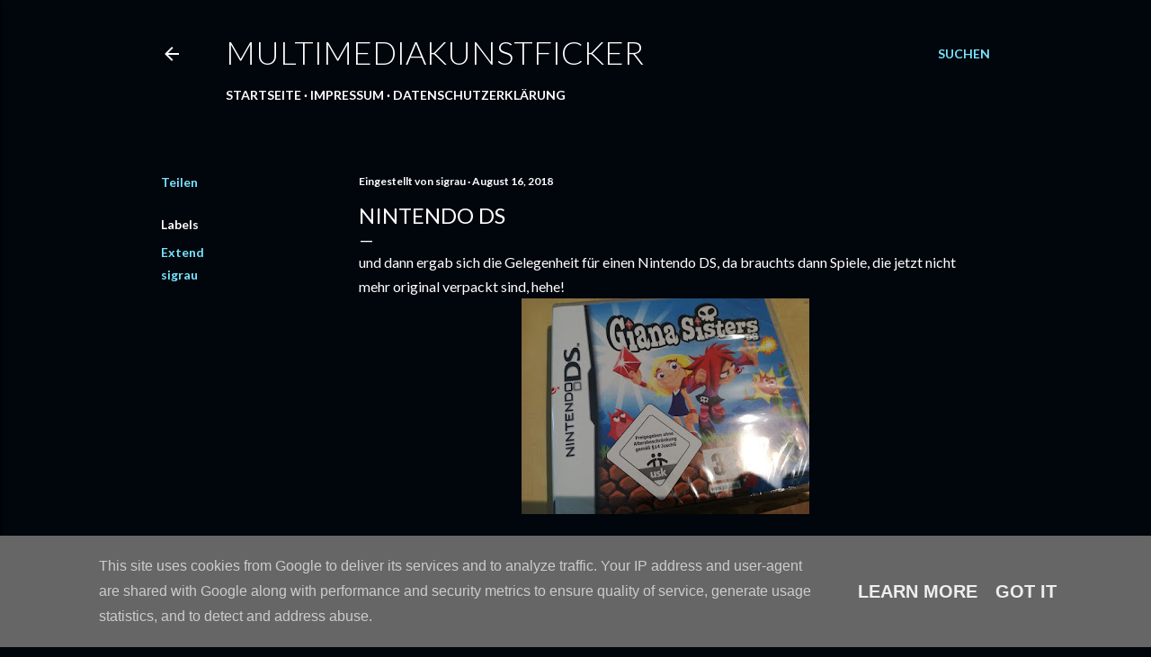

--- FILE ---
content_type: text/html; charset=UTF-8
request_url: https://www.multimediakunstficker.at/2018/08/nintendo-ds.html
body_size: 20849
content:
<!DOCTYPE html>
<html dir='ltr' lang='de'>
<head>
<meta content='width=device-width, initial-scale=1' name='viewport'/>
<title>Nintendo DS</title>
<meta content='text/html; charset=UTF-8' http-equiv='Content-Type'/>
<!-- Chrome, Firefox OS and Opera -->
<meta content='#01050c' name='theme-color'/>
<!-- Windows Phone -->
<meta content='#01050c' name='msapplication-navbutton-color'/>
<meta content='blogger' name='generator'/>
<link href='https://www.multimediakunstficker.at/favicon.ico' rel='icon' type='image/x-icon'/>
<link href='https://www.multimediakunstficker.at/2018/08/nintendo-ds.html' rel='canonical'/>
<link rel="alternate" type="application/atom+xml" title="multimediakunstficker - Atom" href="https://www.multimediakunstficker.at/feeds/posts/default" />
<link rel="alternate" type="application/rss+xml" title="multimediakunstficker - RSS" href="https://www.multimediakunstficker.at/feeds/posts/default?alt=rss" />
<link rel="service.post" type="application/atom+xml" title="multimediakunstficker - Atom" href="https://www.blogger.com/feeds/2571269870719155610/posts/default" />

<link rel="alternate" type="application/atom+xml" title="multimediakunstficker - Atom" href="https://www.multimediakunstficker.at/feeds/1976285068642273559/comments/default" />
<!--Can't find substitution for tag [blog.ieCssRetrofitLinks]-->
<link href='https://blogger.googleusercontent.com/img/b/R29vZ2xl/AVvXsEjfzxMtKCI-tIbI_SPrSwjGd2bitTqSbwndq1C7BcpAziOuCylXx9PLjPPkltZCCtHsI6r5aqKf0vIXuXJgTRUo8s6gV96kk5Rvvu4P2afx_gDtCr9aT46kap95_Z5sPm5543167W4yKhNT/s320/IMG_20180725_174927.jpg' rel='image_src'/>
<meta content='https://www.multimediakunstficker.at/2018/08/nintendo-ds.html' property='og:url'/>
<meta content='Nintendo DS' property='og:title'/>
<meta content='A blog about nothing and everything' property='og:description'/>
<meta content='https://blogger.googleusercontent.com/img/b/R29vZ2xl/AVvXsEjfzxMtKCI-tIbI_SPrSwjGd2bitTqSbwndq1C7BcpAziOuCylXx9PLjPPkltZCCtHsI6r5aqKf0vIXuXJgTRUo8s6gV96kk5Rvvu4P2afx_gDtCr9aT46kap95_Z5sPm5543167W4yKhNT/w1200-h630-p-k-no-nu/IMG_20180725_174927.jpg' property='og:image'/>
<style type='text/css'>@font-face{font-family:'Lato';font-style:normal;font-weight:300;font-display:swap;src:url(//fonts.gstatic.com/s/lato/v25/S6u9w4BMUTPHh7USSwaPGQ3q5d0N7w.woff2)format('woff2');unicode-range:U+0100-02BA,U+02BD-02C5,U+02C7-02CC,U+02CE-02D7,U+02DD-02FF,U+0304,U+0308,U+0329,U+1D00-1DBF,U+1E00-1E9F,U+1EF2-1EFF,U+2020,U+20A0-20AB,U+20AD-20C0,U+2113,U+2C60-2C7F,U+A720-A7FF;}@font-face{font-family:'Lato';font-style:normal;font-weight:300;font-display:swap;src:url(//fonts.gstatic.com/s/lato/v25/S6u9w4BMUTPHh7USSwiPGQ3q5d0.woff2)format('woff2');unicode-range:U+0000-00FF,U+0131,U+0152-0153,U+02BB-02BC,U+02C6,U+02DA,U+02DC,U+0304,U+0308,U+0329,U+2000-206F,U+20AC,U+2122,U+2191,U+2193,U+2212,U+2215,U+FEFF,U+FFFD;}@font-face{font-family:'Lato';font-style:normal;font-weight:400;font-display:swap;src:url(//fonts.gstatic.com/s/lato/v25/S6uyw4BMUTPHjxAwXiWtFCfQ7A.woff2)format('woff2');unicode-range:U+0100-02BA,U+02BD-02C5,U+02C7-02CC,U+02CE-02D7,U+02DD-02FF,U+0304,U+0308,U+0329,U+1D00-1DBF,U+1E00-1E9F,U+1EF2-1EFF,U+2020,U+20A0-20AB,U+20AD-20C0,U+2113,U+2C60-2C7F,U+A720-A7FF;}@font-face{font-family:'Lato';font-style:normal;font-weight:400;font-display:swap;src:url(//fonts.gstatic.com/s/lato/v25/S6uyw4BMUTPHjx4wXiWtFCc.woff2)format('woff2');unicode-range:U+0000-00FF,U+0131,U+0152-0153,U+02BB-02BC,U+02C6,U+02DA,U+02DC,U+0304,U+0308,U+0329,U+2000-206F,U+20AC,U+2122,U+2191,U+2193,U+2212,U+2215,U+FEFF,U+FFFD;}@font-face{font-family:'Lato';font-style:normal;font-weight:700;font-display:swap;src:url(//fonts.gstatic.com/s/lato/v25/S6u9w4BMUTPHh6UVSwaPGQ3q5d0N7w.woff2)format('woff2');unicode-range:U+0100-02BA,U+02BD-02C5,U+02C7-02CC,U+02CE-02D7,U+02DD-02FF,U+0304,U+0308,U+0329,U+1D00-1DBF,U+1E00-1E9F,U+1EF2-1EFF,U+2020,U+20A0-20AB,U+20AD-20C0,U+2113,U+2C60-2C7F,U+A720-A7FF;}@font-face{font-family:'Lato';font-style:normal;font-weight:700;font-display:swap;src:url(//fonts.gstatic.com/s/lato/v25/S6u9w4BMUTPHh6UVSwiPGQ3q5d0.woff2)format('woff2');unicode-range:U+0000-00FF,U+0131,U+0152-0153,U+02BB-02BC,U+02C6,U+02DA,U+02DC,U+0304,U+0308,U+0329,U+2000-206F,U+20AC,U+2122,U+2191,U+2193,U+2212,U+2215,U+FEFF,U+FFFD;}</style>
<style id='page-skin-1' type='text/css'><!--
/*! normalize.css v3.0.1 | MIT License | git.io/normalize */html{font-family:sans-serif;-ms-text-size-adjust:100%;-webkit-text-size-adjust:100%}body{margin:0}article,aside,details,figcaption,figure,footer,header,hgroup,main,nav,section,summary{display:block}audio,canvas,progress,video{display:inline-block;vertical-align:baseline}audio:not([controls]){display:none;height:0}[hidden],template{display:none}a{background:transparent}a:active,a:hover{outline:0}abbr[title]{border-bottom:1px dotted}b,strong{font-weight:bold}dfn{font-style:italic}h1{font-size:2em;margin:.67em 0}mark{background:#ff0;color:#000}small{font-size:80%}sub,sup{font-size:75%;line-height:0;position:relative;vertical-align:baseline}sup{top:-0.5em}sub{bottom:-0.25em}img{border:0}svg:not(:root){overflow:hidden}figure{margin:1em 40px}hr{-moz-box-sizing:content-box;box-sizing:content-box;height:0}pre{overflow:auto}code,kbd,pre,samp{font-family:monospace,monospace;font-size:1em}button,input,optgroup,select,textarea{color:inherit;font:inherit;margin:0}button{overflow:visible}button,select{text-transform:none}button,html input[type="button"],input[type="reset"],input[type="submit"]{-webkit-appearance:button;cursor:pointer}button[disabled],html input[disabled]{cursor:default}button::-moz-focus-inner,input::-moz-focus-inner{border:0;padding:0}input{line-height:normal}input[type="checkbox"],input[type="radio"]{box-sizing:border-box;padding:0}input[type="number"]::-webkit-inner-spin-button,input[type="number"]::-webkit-outer-spin-button{height:auto}input[type="search"]{-webkit-appearance:textfield;-moz-box-sizing:content-box;-webkit-box-sizing:content-box;box-sizing:content-box}input[type="search"]::-webkit-search-cancel-button,input[type="search"]::-webkit-search-decoration{-webkit-appearance:none}fieldset{border:1px solid #c0c0c0;margin:0 2px;padding:.35em .625em .75em}legend{border:0;padding:0}textarea{overflow:auto}optgroup{font-weight:bold}table{border-collapse:collapse;border-spacing:0}td,th{padding:0}
/*!************************************************
* Blogger Template Style
* Name: Soho
**************************************************/
body{
overflow-wrap:break-word;
word-break:break-word;
word-wrap:break-word
}
.hidden{
display:none
}
.invisible{
visibility:hidden
}
.container::after,.float-container::after{
clear:both;
content:"";
display:table
}
.clearboth{
clear:both
}
#comments .comment .comment-actions,.subscribe-popup .FollowByEmail .follow-by-email-submit{
background:0 0;
border:0;
box-shadow:none;
color:#77e4ff;
cursor:pointer;
font-size:14px;
font-weight:700;
outline:0;
text-decoration:none;
text-transform:uppercase;
width:auto
}
.dim-overlay{
background-color:rgba(0,0,0,.54);
height:100vh;
left:0;
position:fixed;
top:0;
width:100%
}
#sharing-dim-overlay{
background-color:transparent
}
input::-ms-clear{
display:none
}
.blogger-logo,.svg-icon-24.blogger-logo{
fill:#ff9800;
opacity:1
}
.loading-spinner-large{
-webkit-animation:mspin-rotate 1.568s infinite linear;
animation:mspin-rotate 1.568s infinite linear;
height:48px;
overflow:hidden;
position:absolute;
width:48px;
z-index:200
}
.loading-spinner-large>div{
-webkit-animation:mspin-revrot 5332ms infinite steps(4);
animation:mspin-revrot 5332ms infinite steps(4)
}
.loading-spinner-large>div>div{
-webkit-animation:mspin-singlecolor-large-film 1333ms infinite steps(81);
animation:mspin-singlecolor-large-film 1333ms infinite steps(81);
background-size:100%;
height:48px;
width:3888px
}
.mspin-black-large>div>div,.mspin-grey_54-large>div>div{
background-image:url(https://www.blogblog.com/indie/mspin_black_large.svg)
}
.mspin-white-large>div>div{
background-image:url(https://www.blogblog.com/indie/mspin_white_large.svg)
}
.mspin-grey_54-large{
opacity:.54
}
@-webkit-keyframes mspin-singlecolor-large-film{
from{
-webkit-transform:translateX(0);
transform:translateX(0)
}
to{
-webkit-transform:translateX(-3888px);
transform:translateX(-3888px)
}
}
@keyframes mspin-singlecolor-large-film{
from{
-webkit-transform:translateX(0);
transform:translateX(0)
}
to{
-webkit-transform:translateX(-3888px);
transform:translateX(-3888px)
}
}
@-webkit-keyframes mspin-rotate{
from{
-webkit-transform:rotate(0);
transform:rotate(0)
}
to{
-webkit-transform:rotate(360deg);
transform:rotate(360deg)
}
}
@keyframes mspin-rotate{
from{
-webkit-transform:rotate(0);
transform:rotate(0)
}
to{
-webkit-transform:rotate(360deg);
transform:rotate(360deg)
}
}
@-webkit-keyframes mspin-revrot{
from{
-webkit-transform:rotate(0);
transform:rotate(0)
}
to{
-webkit-transform:rotate(-360deg);
transform:rotate(-360deg)
}
}
@keyframes mspin-revrot{
from{
-webkit-transform:rotate(0);
transform:rotate(0)
}
to{
-webkit-transform:rotate(-360deg);
transform:rotate(-360deg)
}
}
.skip-navigation{
background-color:#fff;
box-sizing:border-box;
color:#000;
display:block;
height:0;
left:0;
line-height:50px;
overflow:hidden;
padding-top:0;
position:fixed;
text-align:center;
top:0;
-webkit-transition:box-shadow .3s,height .3s,padding-top .3s;
transition:box-shadow .3s,height .3s,padding-top .3s;
width:100%;
z-index:900
}
.skip-navigation:focus{
box-shadow:0 4px 5px 0 rgba(0,0,0,.14),0 1px 10px 0 rgba(0,0,0,.12),0 2px 4px -1px rgba(0,0,0,.2);
height:50px
}
#main{
outline:0
}
.main-heading{
position:absolute;
clip:rect(1px,1px,1px,1px);
padding:0;
border:0;
height:1px;
width:1px;
overflow:hidden
}
.Attribution{
margin-top:1em;
text-align:center
}
.Attribution .blogger img,.Attribution .blogger svg{
vertical-align:bottom
}
.Attribution .blogger img{
margin-right:.5em
}
.Attribution div{
line-height:24px;
margin-top:.5em
}
.Attribution .copyright,.Attribution .image-attribution{
font-size:.7em;
margin-top:1.5em
}
.BLOG_mobile_video_class{
display:none
}
.bg-photo{
background-attachment:scroll!important
}
body .CSS_LIGHTBOX{
z-index:900
}
.extendable .show-less,.extendable .show-more{
border-color:#77e4ff;
color:#77e4ff;
margin-top:8px
}
.extendable .show-less.hidden,.extendable .show-more.hidden{
display:none
}
.inline-ad{
display:none;
max-width:100%;
overflow:hidden
}
.adsbygoogle{
display:block
}
#cookieChoiceInfo{
bottom:0;
top:auto
}
iframe.b-hbp-video{
border:0
}
.post-body img{
max-width:100%
}
.post-body iframe{
max-width:100%
}
.post-body a[imageanchor="1"]{
display:inline-block
}
.byline{
margin-right:1em
}
.byline:last-child{
margin-right:0
}
.link-copied-dialog{
max-width:520px;
outline:0
}
.link-copied-dialog .modal-dialog-buttons{
margin-top:8px
}
.link-copied-dialog .goog-buttonset-default{
background:0 0;
border:0
}
.link-copied-dialog .goog-buttonset-default:focus{
outline:0
}
.paging-control-container{
margin-bottom:16px
}
.paging-control-container .paging-control{
display:inline-block
}
.paging-control-container .comment-range-text::after,.paging-control-container .paging-control{
color:#77e4ff
}
.paging-control-container .comment-range-text,.paging-control-container .paging-control{
margin-right:8px
}
.paging-control-container .comment-range-text::after,.paging-control-container .paging-control::after{
content:"\b7";
cursor:default;
padding-left:8px;
pointer-events:none
}
.paging-control-container .comment-range-text:last-child::after,.paging-control-container .paging-control:last-child::after{
content:none
}
.byline.reactions iframe{
height:20px
}
.b-notification{
color:#000;
background-color:#fff;
border-bottom:solid 1px #000;
box-sizing:border-box;
padding:16px 32px;
text-align:center
}
.b-notification.visible{
-webkit-transition:margin-top .3s cubic-bezier(.4,0,.2,1);
transition:margin-top .3s cubic-bezier(.4,0,.2,1)
}
.b-notification.invisible{
position:absolute
}
.b-notification-close{
position:absolute;
right:8px;
top:8px
}
.no-posts-message{
line-height:40px;
text-align:center
}
@media screen and (max-width:1162px){
body.item-view .post-body a[imageanchor="1"][style*="float: left;"],body.item-view .post-body a[imageanchor="1"][style*="float: right;"]{
float:none!important;
clear:none!important
}
body.item-view .post-body a[imageanchor="1"] img{
display:block;
height:auto;
margin:0 auto
}
body.item-view .post-body>.separator:first-child>a[imageanchor="1"]:first-child{
margin-top:20px
}
.post-body a[imageanchor]{
display:block
}
body.item-view .post-body a[imageanchor="1"]{
margin-left:0!important;
margin-right:0!important
}
body.item-view .post-body a[imageanchor="1"]+a[imageanchor="1"]{
margin-top:16px
}
}
.item-control{
display:none
}
#comments{
border-top:1px dashed rgba(0,0,0,.54);
margin-top:20px;
padding:20px
}
#comments .comment-thread ol{
margin:0;
padding-left:0;
padding-left:0
}
#comments .comment .comment-replybox-single,#comments .comment-thread .comment-replies{
margin-left:60px
}
#comments .comment-thread .thread-count{
display:none
}
#comments .comment{
list-style-type:none;
padding:0 0 30px;
position:relative
}
#comments .comment .comment{
padding-bottom:8px
}
.comment .avatar-image-container{
position:absolute
}
.comment .avatar-image-container img{
border-radius:50%
}
.avatar-image-container svg,.comment .avatar-image-container .avatar-icon{
border-radius:50%;
border:solid 1px #ffffff;
box-sizing:border-box;
fill:#ffffff;
height:35px;
margin:0;
padding:7px;
width:35px
}
.comment .comment-block{
margin-top:10px;
margin-left:60px;
padding-bottom:0
}
#comments .comment-author-header-wrapper{
margin-left:40px
}
#comments .comment .thread-expanded .comment-block{
padding-bottom:20px
}
#comments .comment .comment-header .user,#comments .comment .comment-header .user a{
color:#ffffff;
font-style:normal;
font-weight:700
}
#comments .comment .comment-actions{
bottom:0;
margin-bottom:15px;
position:absolute
}
#comments .comment .comment-actions>*{
margin-right:8px
}
#comments .comment .comment-header .datetime{
bottom:0;
color:#ffffff;
display:inline-block;
font-size:13px;
font-style:italic;
margin-left:8px
}
#comments .comment .comment-footer .comment-timestamp a,#comments .comment .comment-header .datetime a{
color:#ffffff
}
#comments .comment .comment-content,.comment .comment-body{
margin-top:12px;
word-break:break-word
}
.comment-body{
margin-bottom:12px
}
#comments.embed[data-num-comments="0"]{
border:0;
margin-top:0;
padding-top:0
}
#comments.embed[data-num-comments="0"] #comment-post-message,#comments.embed[data-num-comments="0"] div.comment-form>p,#comments.embed[data-num-comments="0"] p.comment-footer{
display:none
}
#comment-editor-src{
display:none
}
.comments .comments-content .loadmore.loaded{
max-height:0;
opacity:0;
overflow:hidden
}
.extendable .remaining-items{
height:0;
overflow:hidden;
-webkit-transition:height .3s cubic-bezier(.4,0,.2,1);
transition:height .3s cubic-bezier(.4,0,.2,1)
}
.extendable .remaining-items.expanded{
height:auto
}
.svg-icon-24,.svg-icon-24-button{
cursor:pointer;
height:24px;
width:24px;
min-width:24px
}
.touch-icon{
margin:-12px;
padding:12px
}
.touch-icon:active,.touch-icon:focus{
background-color:rgba(153,153,153,.4);
border-radius:50%
}
svg:not(:root).touch-icon{
overflow:visible
}
html[dir=rtl] .rtl-reversible-icon{
-webkit-transform:scaleX(-1);
-ms-transform:scaleX(-1);
transform:scaleX(-1)
}
.svg-icon-24-button,.touch-icon-button{
background:0 0;
border:0;
margin:0;
outline:0;
padding:0
}
.touch-icon-button .touch-icon:active,.touch-icon-button .touch-icon:focus{
background-color:transparent
}
.touch-icon-button:active .touch-icon,.touch-icon-button:focus .touch-icon{
background-color:rgba(153,153,153,.4);
border-radius:50%
}
.Profile .default-avatar-wrapper .avatar-icon{
border-radius:50%;
border:solid 1px #ffffff;
box-sizing:border-box;
fill:#ffffff;
margin:0
}
.Profile .individual .default-avatar-wrapper .avatar-icon{
padding:25px
}
.Profile .individual .avatar-icon,.Profile .individual .profile-img{
height:120px;
width:120px
}
.Profile .team .default-avatar-wrapper .avatar-icon{
padding:8px
}
.Profile .team .avatar-icon,.Profile .team .default-avatar-wrapper,.Profile .team .profile-img{
height:40px;
width:40px
}
.snippet-container{
margin:0;
position:relative;
overflow:hidden
}
.snippet-fade{
bottom:0;
box-sizing:border-box;
position:absolute;
width:96px
}
.snippet-fade{
right:0
}
.snippet-fade:after{
content:"\2026"
}
.snippet-fade:after{
float:right
}
.centered-top-container.sticky{
left:0;
position:fixed;
right:0;
top:0;
width:auto;
z-index:50;
-webkit-transition-property:opacity,-webkit-transform;
transition-property:opacity,-webkit-transform;
transition-property:transform,opacity;
transition-property:transform,opacity,-webkit-transform;
-webkit-transition-duration:.2s;
transition-duration:.2s;
-webkit-transition-timing-function:cubic-bezier(.4,0,.2,1);
transition-timing-function:cubic-bezier(.4,0,.2,1)
}
.centered-top-placeholder{
display:none
}
.collapsed-header .centered-top-placeholder{
display:block
}
.centered-top-container .Header .replaced h1,.centered-top-placeholder .Header .replaced h1{
display:none
}
.centered-top-container.sticky .Header .replaced h1{
display:block
}
.centered-top-container.sticky .Header .header-widget{
background:0 0
}
.centered-top-container.sticky .Header .header-image-wrapper{
display:none
}
.centered-top-container img,.centered-top-placeholder img{
max-width:100%
}
.collapsible{
-webkit-transition:height .3s cubic-bezier(.4,0,.2,1);
transition:height .3s cubic-bezier(.4,0,.2,1)
}
.collapsible,.collapsible>summary{
display:block;
overflow:hidden
}
.collapsible>:not(summary){
display:none
}
.collapsible[open]>:not(summary){
display:block
}
.collapsible:focus,.collapsible>summary:focus{
outline:0
}
.collapsible>summary{
cursor:pointer;
display:block;
padding:0
}
.collapsible:focus>summary,.collapsible>summary:focus{
background-color:transparent
}
.collapsible>summary::-webkit-details-marker{
display:none
}
.collapsible-title{
-webkit-box-align:center;
-webkit-align-items:center;
-ms-flex-align:center;
align-items:center;
display:-webkit-box;
display:-webkit-flex;
display:-ms-flexbox;
display:flex
}
.collapsible-title .title{
-webkit-box-flex:1;
-webkit-flex:1 1 auto;
-ms-flex:1 1 auto;
flex:1 1 auto;
-webkit-box-ordinal-group:1;
-webkit-order:0;
-ms-flex-order:0;
order:0;
overflow:hidden;
text-overflow:ellipsis;
white-space:nowrap
}
.collapsible-title .chevron-down,.collapsible[open] .collapsible-title .chevron-up{
display:block
}
.collapsible-title .chevron-up,.collapsible[open] .collapsible-title .chevron-down{
display:none
}
.flat-button{
cursor:pointer;
display:inline-block;
font-weight:700;
text-transform:uppercase;
border-radius:2px;
padding:8px;
margin:-8px
}
.flat-icon-button{
background:0 0;
border:0;
margin:0;
outline:0;
padding:0;
margin:-12px;
padding:12px;
cursor:pointer;
box-sizing:content-box;
display:inline-block;
line-height:0
}
.flat-icon-button,.flat-icon-button .splash-wrapper{
border-radius:50%
}
.flat-icon-button .splash.animate{
-webkit-animation-duration:.3s;
animation-duration:.3s
}
.overflowable-container{
max-height:28px;
overflow:hidden;
position:relative
}
.overflow-button{
cursor:pointer
}
#overflowable-dim-overlay{
background:0 0
}
.overflow-popup{
box-shadow:0 2px 2px 0 rgba(0,0,0,.14),0 3px 1px -2px rgba(0,0,0,.2),0 1px 5px 0 rgba(0,0,0,.12);
background-color:#01050c;
left:0;
max-width:calc(100% - 32px);
position:absolute;
top:0;
visibility:hidden;
z-index:101
}
.overflow-popup ul{
list-style:none
}
.overflow-popup .tabs li,.overflow-popup li{
display:block;
height:auto
}
.overflow-popup .tabs li{
padding-left:0;
padding-right:0
}
.overflow-button.hidden,.overflow-popup .tabs li.hidden,.overflow-popup li.hidden{
display:none
}
.search{
display:-webkit-box;
display:-webkit-flex;
display:-ms-flexbox;
display:flex;
line-height:24px;
width:24px
}
.search.focused{
width:100%
}
.search.focused .section{
width:100%
}
.search form{
z-index:101
}
.search h3{
display:none
}
.search form{
display:-webkit-box;
display:-webkit-flex;
display:-ms-flexbox;
display:flex;
-webkit-box-flex:1;
-webkit-flex:1 0 0;
-ms-flex:1 0 0px;
flex:1 0 0;
border-bottom:solid 1px transparent;
padding-bottom:8px
}
.search form>*{
display:none
}
.search.focused form>*{
display:block
}
.search .search-input label{
display:none
}
.centered-top-placeholder.cloned .search form{
z-index:30
}
.search.focused form{
border-color:#ffffff;
position:relative;
width:auto
}
.collapsed-header .centered-top-container .search.focused form{
border-bottom-color:transparent
}
.search-expand{
-webkit-box-flex:0;
-webkit-flex:0 0 auto;
-ms-flex:0 0 auto;
flex:0 0 auto
}
.search-expand-text{
display:none
}
.search-close{
display:inline;
vertical-align:middle
}
.search-input{
-webkit-box-flex:1;
-webkit-flex:1 0 1px;
-ms-flex:1 0 1px;
flex:1 0 1px
}
.search-input input{
background:0 0;
border:0;
box-sizing:border-box;
color:#ffffff;
display:inline-block;
outline:0;
width:calc(100% - 48px)
}
.search-input input.no-cursor{
color:transparent;
text-shadow:0 0 0 #ffffff
}
.collapsed-header .centered-top-container .search-action,.collapsed-header .centered-top-container .search-input input{
color:#ffffff
}
.collapsed-header .centered-top-container .search-input input.no-cursor{
color:transparent;
text-shadow:0 0 0 #ffffff
}
.collapsed-header .centered-top-container .search-input input.no-cursor:focus,.search-input input.no-cursor:focus{
outline:0
}
.search-focused>*{
visibility:hidden
}
.search-focused .search,.search-focused .search-icon{
visibility:visible
}
.search.focused .search-action{
display:block
}
.search.focused .search-action:disabled{
opacity:.3
}
.widget.Sharing .sharing-button{
display:none
}
.widget.Sharing .sharing-buttons li{
padding:0
}
.widget.Sharing .sharing-buttons li span{
display:none
}
.post-share-buttons{
position:relative
}
.centered-bottom .share-buttons .svg-icon-24,.share-buttons .svg-icon-24{
fill:#ffffff
}
.sharing-open.touch-icon-button:active .touch-icon,.sharing-open.touch-icon-button:focus .touch-icon{
background-color:transparent
}
.share-buttons{
background-color:#01050c;
border-radius:2px;
box-shadow:0 2px 2px 0 rgba(0,0,0,.14),0 3px 1px -2px rgba(0,0,0,.2),0 1px 5px 0 rgba(0,0,0,.12);
color:#ffffff;
list-style:none;
margin:0;
padding:8px 0;
position:absolute;
top:-11px;
min-width:200px;
z-index:101
}
.share-buttons.hidden{
display:none
}
.sharing-button{
background:0 0;
border:0;
margin:0;
outline:0;
padding:0;
cursor:pointer
}
.share-buttons li{
margin:0;
height:48px
}
.share-buttons li:last-child{
margin-bottom:0
}
.share-buttons li .sharing-platform-button{
box-sizing:border-box;
cursor:pointer;
display:block;
height:100%;
margin-bottom:0;
padding:0 16px;
position:relative;
width:100%
}
.share-buttons li .sharing-platform-button:focus,.share-buttons li .sharing-platform-button:hover{
background-color:rgba(128,128,128,.1);
outline:0
}
.share-buttons li svg[class*=" sharing-"],.share-buttons li svg[class^=sharing-]{
position:absolute;
top:10px
}
.share-buttons li span.sharing-platform-button{
position:relative;
top:0
}
.share-buttons li .platform-sharing-text{
display:block;
font-size:16px;
line-height:48px;
white-space:nowrap
}
.share-buttons li .platform-sharing-text{
margin-left:56px
}
.sidebar-container{
background-color:#f7f7f7;
max-width:284px;
overflow-y:auto;
-webkit-transition-property:-webkit-transform;
transition-property:-webkit-transform;
transition-property:transform;
transition-property:transform,-webkit-transform;
-webkit-transition-duration:.3s;
transition-duration:.3s;
-webkit-transition-timing-function:cubic-bezier(0,0,.2,1);
transition-timing-function:cubic-bezier(0,0,.2,1);
width:284px;
z-index:101;
-webkit-overflow-scrolling:touch
}
.sidebar-container .navigation{
line-height:0;
padding:16px
}
.sidebar-container .sidebar-back{
cursor:pointer
}
.sidebar-container .widget{
background:0 0;
margin:0 16px;
padding:16px 0
}
.sidebar-container .widget .title{
color:#ffffff;
margin:0
}
.sidebar-container .widget ul{
list-style:none;
margin:0;
padding:0
}
.sidebar-container .widget ul ul{
margin-left:1em
}
.sidebar-container .widget li{
font-size:16px;
line-height:normal
}
.sidebar-container .widget+.widget{
border-top:1px dashed #ffffff
}
.BlogArchive li{
margin:16px 0
}
.BlogArchive li:last-child{
margin-bottom:0
}
.Label li a{
display:inline-block
}
.BlogArchive .post-count,.Label .label-count{
float:right;
margin-left:.25em
}
.BlogArchive .post-count::before,.Label .label-count::before{
content:"("
}
.BlogArchive .post-count::after,.Label .label-count::after{
content:")"
}
.widget.Translate .skiptranslate>div{
display:block!important
}
.widget.Profile .profile-link{
display:-webkit-box;
display:-webkit-flex;
display:-ms-flexbox;
display:flex
}
.widget.Profile .team-member .default-avatar-wrapper,.widget.Profile .team-member .profile-img{
-webkit-box-flex:0;
-webkit-flex:0 0 auto;
-ms-flex:0 0 auto;
flex:0 0 auto;
margin-right:1em
}
.widget.Profile .individual .profile-link{
-webkit-box-orient:vertical;
-webkit-box-direction:normal;
-webkit-flex-direction:column;
-ms-flex-direction:column;
flex-direction:column
}
.widget.Profile .team .profile-link .profile-name{
-webkit-align-self:center;
-ms-flex-item-align:center;
align-self:center;
display:block;
-webkit-box-flex:1;
-webkit-flex:1 1 auto;
-ms-flex:1 1 auto;
flex:1 1 auto
}
.dim-overlay{
background-color:rgba(0,0,0,.54);
z-index:100
}
body.sidebar-visible{
overflow-y:hidden
}
@media screen and (max-width:1439px){
.sidebar-container{
bottom:0;
position:fixed;
top:0;
left:0;
right:auto
}
.sidebar-container.sidebar-invisible{
-webkit-transition-timing-function:cubic-bezier(.4,0,.6,1);
transition-timing-function:cubic-bezier(.4,0,.6,1)
}
html[dir=ltr] .sidebar-container.sidebar-invisible{
-webkit-transform:translateX(-284px);
-ms-transform:translateX(-284px);
transform:translateX(-284px)
}
html[dir=rtl] .sidebar-container.sidebar-invisible{
-webkit-transform:translateX(284px);
-ms-transform:translateX(284px);
transform:translateX(284px)
}
}
@media screen and (min-width:1440px){
.sidebar-container{
position:absolute;
top:0;
left:0;
right:auto
}
.sidebar-container .navigation{
display:none
}
}
.dialog{
box-shadow:0 2px 2px 0 rgba(0,0,0,.14),0 3px 1px -2px rgba(0,0,0,.2),0 1px 5px 0 rgba(0,0,0,.12);
background:#01050c;
box-sizing:border-box;
color:#ffffff;
padding:30px;
position:fixed;
text-align:center;
width:calc(100% - 24px);
z-index:101
}
.dialog input[type=email],.dialog input[type=text]{
background-color:transparent;
border:0;
border-bottom:solid 1px rgba(255,255,255,.12);
color:#ffffff;
display:block;
font-family:Lato, sans-serif;
font-size:16px;
line-height:24px;
margin:auto;
padding-bottom:7px;
outline:0;
text-align:center;
width:100%
}
.dialog input[type=email]::-webkit-input-placeholder,.dialog input[type=text]::-webkit-input-placeholder{
color:#ffffff
}
.dialog input[type=email]::-moz-placeholder,.dialog input[type=text]::-moz-placeholder{
color:#ffffff
}
.dialog input[type=email]:-ms-input-placeholder,.dialog input[type=text]:-ms-input-placeholder{
color:#ffffff
}
.dialog input[type=email]::-ms-input-placeholder,.dialog input[type=text]::-ms-input-placeholder{
color:#ffffff
}
.dialog input[type=email]::placeholder,.dialog input[type=text]::placeholder{
color:#ffffff
}
.dialog input[type=email]:focus,.dialog input[type=text]:focus{
border-bottom:solid 2px #77e4ff;
padding-bottom:6px
}
.dialog input.no-cursor{
color:transparent;
text-shadow:0 0 0 #ffffff
}
.dialog input.no-cursor:focus{
outline:0
}
.dialog input.no-cursor:focus{
outline:0
}
.dialog input[type=submit]{
font-family:Lato, sans-serif
}
.dialog .goog-buttonset-default{
color:#77e4ff
}
.subscribe-popup{
max-width:364px
}
.subscribe-popup h3{
color:#ffffff;
font-size:1.8em;
margin-top:0
}
.subscribe-popup .FollowByEmail h3{
display:none
}
.subscribe-popup .FollowByEmail .follow-by-email-submit{
color:#77e4ff;
display:inline-block;
margin:0 auto;
margin-top:24px;
width:auto;
white-space:normal
}
.subscribe-popup .FollowByEmail .follow-by-email-submit:disabled{
cursor:default;
opacity:.3
}
@media (max-width:800px){
.blog-name div.widget.Subscribe{
margin-bottom:16px
}
body.item-view .blog-name div.widget.Subscribe{
margin:8px auto 16px auto;
width:100%
}
}
body#layout .bg-photo,body#layout .bg-photo-overlay{
display:none
}
body#layout .page_body{
padding:0;
position:relative;
top:0
}
body#layout .page{
display:inline-block;
left:inherit;
position:relative;
vertical-align:top;
width:540px
}
body#layout .centered{
max-width:954px
}
body#layout .navigation{
display:none
}
body#layout .sidebar-container{
display:inline-block;
width:40%
}
body#layout .hamburger-menu,body#layout .search{
display:none
}
body{
background-color:#01050c;
color:#ffffff;
font:normal 400 20px Lato, sans-serif;
height:100%;
margin:0;
min-height:100vh
}
h1,h2,h3,h4,h5,h6{
font-weight:400
}
a{
color:#77e4ff;
text-decoration:none
}
.dim-overlay{
z-index:100
}
body.sidebar-visible .page_body{
overflow-y:scroll
}
.widget .title{
color:#ffffff;
font:normal 700 12px Lato, sans-serif
}
.extendable .show-less,.extendable .show-more{
color:#77e4ff;
font:normal 700 12px Lato, sans-serif;
margin:12px -8px 0 -8px;
text-transform:uppercase
}
.footer .widget,.main .widget{
margin:50px 0
}
.main .widget .title{
text-transform:uppercase
}
.inline-ad{
display:block;
margin-top:50px
}
.adsbygoogle{
text-align:center
}
.page_body{
display:-webkit-box;
display:-webkit-flex;
display:-ms-flexbox;
display:flex;
-webkit-box-orient:vertical;
-webkit-box-direction:normal;
-webkit-flex-direction:column;
-ms-flex-direction:column;
flex-direction:column;
min-height:100vh;
position:relative;
z-index:20
}
.page_body>*{
-webkit-box-flex:0;
-webkit-flex:0 0 auto;
-ms-flex:0 0 auto;
flex:0 0 auto
}
.page_body>#footer{
margin-top:auto
}
.centered-bottom,.centered-top{
margin:0 32px;
max-width:100%
}
.centered-top{
padding-bottom:12px;
padding-top:12px
}
.sticky .centered-top{
padding-bottom:0;
padding-top:0
}
.centered-top-container,.centered-top-placeholder{
background:#01050c
}
.centered-top{
display:-webkit-box;
display:-webkit-flex;
display:-ms-flexbox;
display:flex;
-webkit-flex-wrap:wrap;
-ms-flex-wrap:wrap;
flex-wrap:wrap;
-webkit-box-pack:justify;
-webkit-justify-content:space-between;
-ms-flex-pack:justify;
justify-content:space-between;
position:relative
}
.sticky .centered-top{
-webkit-flex-wrap:nowrap;
-ms-flex-wrap:nowrap;
flex-wrap:nowrap
}
.centered-top-container .svg-icon-24,.centered-top-placeholder .svg-icon-24{
fill:#ffffff
}
.back-button-container,.hamburger-menu-container{
-webkit-box-flex:0;
-webkit-flex:0 0 auto;
-ms-flex:0 0 auto;
flex:0 0 auto;
height:48px;
-webkit-box-ordinal-group:2;
-webkit-order:1;
-ms-flex-order:1;
order:1
}
.sticky .back-button-container,.sticky .hamburger-menu-container{
-webkit-box-ordinal-group:2;
-webkit-order:1;
-ms-flex-order:1;
order:1
}
.back-button,.hamburger-menu,.search-expand-icon{
cursor:pointer;
margin-top:0
}
.search{
-webkit-box-align:start;
-webkit-align-items:flex-start;
-ms-flex-align:start;
align-items:flex-start;
-webkit-box-flex:0;
-webkit-flex:0 0 auto;
-ms-flex:0 0 auto;
flex:0 0 auto;
height:48px;
margin-left:24px;
-webkit-box-ordinal-group:4;
-webkit-order:3;
-ms-flex-order:3;
order:3
}
.search,.search.focused{
width:auto
}
.search.focused{
position:static
}
.sticky .search{
display:none;
-webkit-box-ordinal-group:5;
-webkit-order:4;
-ms-flex-order:4;
order:4
}
.search .section{
right:0;
margin-top:12px;
position:absolute;
top:12px;
width:0
}
.sticky .search .section{
top:0
}
.search-expand{
background:0 0;
border:0;
margin:0;
outline:0;
padding:0;
color:#77e4ff;
cursor:pointer;
-webkit-box-flex:0;
-webkit-flex:0 0 auto;
-ms-flex:0 0 auto;
flex:0 0 auto;
font:normal 700 12px Lato, sans-serif;
text-transform:uppercase;
word-break:normal
}
.search.focused .search-expand{
visibility:hidden
}
.search .dim-overlay{
background:0 0
}
.search.focused .section{
max-width:400px
}
.search.focused form{
border-color:#ffffff;
height:24px
}
.search.focused .search-input{
display:-webkit-box;
display:-webkit-flex;
display:-ms-flexbox;
display:flex;
-webkit-box-flex:1;
-webkit-flex:1 1 auto;
-ms-flex:1 1 auto;
flex:1 1 auto
}
.search-input input{
-webkit-box-flex:1;
-webkit-flex:1 1 auto;
-ms-flex:1 1 auto;
flex:1 1 auto;
font:normal 700 16px Lato, sans-serif
}
.search input[type=submit]{
display:none
}
.subscribe-section-container{
-webkit-box-flex:1;
-webkit-flex:1 0 auto;
-ms-flex:1 0 auto;
flex:1 0 auto;
margin-left:24px;
-webkit-box-ordinal-group:3;
-webkit-order:2;
-ms-flex-order:2;
order:2;
text-align:right
}
.sticky .subscribe-section-container{
-webkit-box-flex:0;
-webkit-flex:0 0 auto;
-ms-flex:0 0 auto;
flex:0 0 auto;
-webkit-box-ordinal-group:4;
-webkit-order:3;
-ms-flex-order:3;
order:3
}
.subscribe-button{
background:0 0;
border:0;
margin:0;
outline:0;
padding:0;
color:#77e4ff;
cursor:pointer;
display:inline-block;
font:normal 700 12px Lato, sans-serif;
line-height:48px;
margin:0;
text-transform:uppercase;
word-break:normal
}
.subscribe-popup h3{
color:#ffffff;
font:normal 700 12px Lato, sans-serif;
margin-bottom:24px;
text-transform:uppercase
}
.subscribe-popup div.widget.FollowByEmail .follow-by-email-address{
color:#ffffff;
font:normal 700 12px Lato, sans-serif
}
.subscribe-popup div.widget.FollowByEmail .follow-by-email-submit{
color:#77e4ff;
font:normal 700 12px Lato, sans-serif;
margin-top:24px;
text-transform:uppercase
}
.blog-name{
-webkit-box-flex:1;
-webkit-flex:1 1 100%;
-ms-flex:1 1 100%;
flex:1 1 100%;
-webkit-box-ordinal-group:5;
-webkit-order:4;
-ms-flex-order:4;
order:4;
overflow:hidden
}
.sticky .blog-name{
-webkit-box-flex:1;
-webkit-flex:1 1 auto;
-ms-flex:1 1 auto;
flex:1 1 auto;
margin:0 12px;
-webkit-box-ordinal-group:3;
-webkit-order:2;
-ms-flex-order:2;
order:2
}
body.search-view .centered-top.search-focused .blog-name{
display:none
}
.widget.Header h1{
font:normal 300 18px Lato, sans-serif;
margin:0;
text-transform:uppercase
}
.widget.Header h1,.widget.Header h1 a{
color:#ffffff
}
.widget.Header p{
color:#ffffff;
font:normal 400 12px Lato, sans-serif;
line-height:1.7
}
.sticky .widget.Header h1{
font-size:16px;
line-height:48px;
overflow:hidden;
overflow-wrap:normal;
text-overflow:ellipsis;
white-space:nowrap;
word-wrap:normal
}
.sticky .widget.Header p{
display:none
}
.sticky{
box-shadow:0 1px 3px #000000
}
#page_list_top .widget.PageList{
font:normal 700 14px Lato, sans-serif;
line-height:28px
}
#page_list_top .widget.PageList .title{
display:none
}
#page_list_top .widget.PageList .overflowable-contents{
overflow:hidden
}
#page_list_top .widget.PageList .overflowable-contents ul{
list-style:none;
margin:0;
padding:0
}
#page_list_top .widget.PageList .overflow-popup ul{
list-style:none;
margin:0;
padding:0 20px
}
#page_list_top .widget.PageList .overflowable-contents li{
display:inline-block
}
#page_list_top .widget.PageList .overflowable-contents li.hidden{
display:none
}
#page_list_top .widget.PageList .overflowable-contents li:not(:first-child):before{
color:#ffffff;
content:"\b7"
}
#page_list_top .widget.PageList .overflow-button a,#page_list_top .widget.PageList .overflow-popup li a,#page_list_top .widget.PageList .overflowable-contents li a{
color:#ffffff;
font:normal 700 14px Lato, sans-serif;
line-height:28px;
text-transform:uppercase
}
#page_list_top .widget.PageList .overflow-popup li.selected a,#page_list_top .widget.PageList .overflowable-contents li.selected a{
color:#ffffff;
font:normal 700 14px Lato, sans-serif;
line-height:28px
}
#page_list_top .widget.PageList .overflow-button{
display:inline
}
.sticky #page_list_top{
display:none
}
body.homepage-view .hero-image.has-image{
background:#01050c url(https://blogger.googleusercontent.com/img/a/AVvXsEj5wxLStsMS_ZJiIzakxUi3DG2XoH53Kr32jH3fBVSCW62nsVq10E1zdw9vDcraAJDhoGCquSlEFb4yZa5Rn0sQ5HxGtUkrqFpengBsCBr8CEAi0XWfTb_0D-yCx8KE_8sGO83jvliMO9wtcI7KRE1oiPv6Q6tgALBlFjRKIMk3JMKqfCWJW8XM6ZtsGC-D=s1600) repeat scroll top center;
background-attachment:scroll;
background-color:#01050c;
background-size:cover;
height:62.5vw;
max-height:75vh;
min-height:200px;
width:100%
}
.post-filter-message{
background-color:#77e4ff;
color:#000000;
display:-webkit-box;
display:-webkit-flex;
display:-ms-flexbox;
display:flex;
-webkit-flex-wrap:wrap;
-ms-flex-wrap:wrap;
flex-wrap:wrap;
font:normal 700 12px Lato, sans-serif;
-webkit-box-pack:justify;
-webkit-justify-content:space-between;
-ms-flex-pack:justify;
justify-content:space-between;
margin-top:50px;
padding:18px
}
.post-filter-message .message-container{
-webkit-box-flex:1;
-webkit-flex:1 1 auto;
-ms-flex:1 1 auto;
flex:1 1 auto;
min-width:0
}
.post-filter-message .home-link-container{
-webkit-box-flex:0;
-webkit-flex:0 0 auto;
-ms-flex:0 0 auto;
flex:0 0 auto
}
.post-filter-message .search-label,.post-filter-message .search-query{
color:#000000;
font:normal 700 12px Lato, sans-serif;
text-transform:uppercase
}
.post-filter-message .home-link,.post-filter-message .home-link a{
color:#000000;
font:normal 700 12px Lato, sans-serif;
text-transform:uppercase
}
.widget.FeaturedPost .thumb.hero-thumb{
background-position:center;
background-size:cover;
height:360px
}
.widget.FeaturedPost .featured-post-snippet:before{
content:"\2014"
}
.snippet-container,.snippet-fade{
font:normal 400 14px Lato, sans-serif;
line-height:23.8px
}
.snippet-container{
max-height:166.6px;
overflow:hidden
}
.snippet-fade{
background:-webkit-linear-gradient(left,#01050c 0,#01050c 20%,rgba(1, 5, 12, 0) 100%);
background:linear-gradient(to left,#01050c 0,#01050c 20%,rgba(1, 5, 12, 0) 100%);
color:#ffffff
}
.post-sidebar{
display:none
}
.widget.Blog .blog-posts .post-outer-container{
width:100%
}
.no-posts{
text-align:center
}
body.feed-view .widget.Blog .blog-posts .post-outer-container,body.item-view .widget.Blog .blog-posts .post-outer{
margin-bottom:50px
}
.widget.Blog .post.no-featured-image,.widget.PopularPosts .post.no-featured-image{
background-color:#77e4ff;
padding:30px
}
.widget.Blog .post>.post-share-buttons-top{
right:0;
position:absolute;
top:0
}
.widget.Blog .post>.post-share-buttons-bottom{
bottom:0;
right:0;
position:absolute
}
.blog-pager{
text-align:right
}
.blog-pager a{
color:#77e4ff;
font:normal 700 12px Lato, sans-serif;
text-transform:uppercase
}
.blog-pager .blog-pager-newer-link,.blog-pager .home-link{
display:none
}
.post-title{
font:normal 400 20px Lato, sans-serif;
margin:0;
text-transform:uppercase
}
.post-title,.post-title a{
color:#ffffff
}
.post.no-featured-image .post-title,.post.no-featured-image .post-title a{
color:#000000
}
body.item-view .post-body-container:before{
content:"\2014"
}
.post-body{
color:#ffffff;
font:normal 400 14px Lato, sans-serif;
line-height:1.7
}
.post-body blockquote{
color:#ffffff;
font:normal 700 16px Lato, sans-serif;
line-height:1.7;
margin-left:0;
margin-right:0
}
.post-body img{
height:auto;
max-width:100%
}
.post-body .tr-caption{
color:#ffffff;
font:normal 400 16px Lato, sans-serif;
line-height:1.7
}
.snippet-thumbnail{
position:relative
}
.snippet-thumbnail .post-header{
background:#01050c;
bottom:0;
margin-bottom:0;
padding-right:15px;
padding-bottom:5px;
padding-top:5px;
position:absolute
}
.snippet-thumbnail img{
width:100%
}
.post-footer,.post-header{
margin:8px 0
}
body.item-view .widget.Blog .post-header{
margin:0 0 16px 0
}
body.item-view .widget.Blog .post-footer{
margin:50px 0 0 0
}
.widget.FeaturedPost .post-footer{
display:-webkit-box;
display:-webkit-flex;
display:-ms-flexbox;
display:flex;
-webkit-flex-wrap:wrap;
-ms-flex-wrap:wrap;
flex-wrap:wrap;
-webkit-box-pack:justify;
-webkit-justify-content:space-between;
-ms-flex-pack:justify;
justify-content:space-between
}
.widget.FeaturedPost .post-footer>*{
-webkit-box-flex:0;
-webkit-flex:0 1 auto;
-ms-flex:0 1 auto;
flex:0 1 auto
}
.widget.FeaturedPost .post-footer,.widget.FeaturedPost .post-footer a,.widget.FeaturedPost .post-footer button{
line-height:1.7
}
.jump-link{
margin:-8px
}
.post-header,.post-header a,.post-header button{
color:#ffffff;
font:normal 700 12px Lato, sans-serif
}
.post.no-featured-image .post-header,.post.no-featured-image .post-header a,.post.no-featured-image .post-header button{
color:#000000
}
.post-footer,.post-footer a,.post-footer button{
color:#77e4ff;
font:normal 700 12px Lato, sans-serif
}
.post.no-featured-image .post-footer,.post.no-featured-image .post-footer a,.post.no-featured-image .post-footer button{
color:#000000
}
body.item-view .post-footer-line{
line-height:2.3
}
.byline{
display:inline-block
}
.byline .flat-button{
text-transform:none
}
.post-header .byline:not(:last-child):after{
content:"\b7"
}
.post-header .byline:not(:last-child){
margin-right:0
}
.byline.post-labels a{
display:inline-block;
word-break:break-all
}
.byline.post-labels a:not(:last-child):after{
content:","
}
.byline.reactions .reactions-label{
line-height:22px;
vertical-align:top
}
.post-share-buttons{
margin-left:0
}
.share-buttons{
background-color:#252525;
border-radius:0;
box-shadow:0 1px 1px 1px #000000;
color:#ffffff;
font:normal 400 16px Lato, sans-serif
}
.share-buttons .svg-icon-24{
fill:#77e4ff
}
#comment-holder .continue{
display:none
}
#comment-editor{
margin-bottom:20px;
margin-top:20px
}
.widget.Attribution,.widget.Attribution .copyright,.widget.Attribution .copyright a,.widget.Attribution .image-attribution,.widget.Attribution .image-attribution a,.widget.Attribution a{
color:#ffffff;
font:normal 700 12px Lato, sans-serif
}
.widget.Attribution svg{
fill:#ffffff
}
.widget.Attribution .blogger a{
display:-webkit-box;
display:-webkit-flex;
display:-ms-flexbox;
display:flex;
-webkit-align-content:center;
-ms-flex-line-pack:center;
align-content:center;
-webkit-box-pack:center;
-webkit-justify-content:center;
-ms-flex-pack:center;
justify-content:center;
line-height:24px
}
.widget.Attribution .blogger svg{
margin-right:8px
}
.widget.Profile ul{
list-style:none;
padding:0
}
.widget.Profile .individual .default-avatar-wrapper,.widget.Profile .individual .profile-img{
border-radius:50%;
display:inline-block;
height:120px;
width:120px
}
.widget.Profile .individual .profile-data a,.widget.Profile .team .profile-name{
color:#ffffff;
font:normal 300 20px Lato, sans-serif;
text-transform:none
}
.widget.Profile .individual dd{
color:#ffffff;
font:normal 400 20px Lato, sans-serif;
margin:0 auto
}
.widget.Profile .individual .profile-link,.widget.Profile .team .visit-profile{
color:#77e4ff;
font:normal 700 12px Lato, sans-serif;
text-transform:uppercase
}
.widget.Profile .team .default-avatar-wrapper,.widget.Profile .team .profile-img{
border-radius:50%;
float:left;
height:40px;
width:40px
}
.widget.Profile .team .profile-link .profile-name-wrapper{
-webkit-box-flex:1;
-webkit-flex:1 1 auto;
-ms-flex:1 1 auto;
flex:1 1 auto
}
.widget.Label li,.widget.Label span.label-size{
color:#77e4ff;
display:inline-block;
font:normal 700 12px Lato, sans-serif;
word-break:break-all
}
.widget.Label li:not(:last-child):after,.widget.Label span.label-size:not(:last-child):after{
content:","
}
.widget.PopularPosts .post{
margin-bottom:50px
}
body.item-view #sidebar .widget.PopularPosts{
margin-left:40px;
width:inherit
}
#comments{
border-top:none;
padding:0
}
#comments .comment .comment-footer,#comments .comment .comment-header,#comments .comment .comment-header .datetime,#comments .comment .comment-header .datetime a{
color:#ffffff;
font:normal 700 12px Lato, sans-serif
}
#comments .comment .comment-author,#comments .comment .comment-author a,#comments .comment .comment-header .user,#comments .comment .comment-header .user a{
color:#ffffff;
font:normal 700 12px Lato, sans-serif
}
#comments .comment .comment-body,#comments .comment .comment-content{
color:#ffffff;
font:normal 400 16px Lato, sans-serif
}
#comments .comment .comment-actions,#comments .footer,#comments .footer a,#comments .loadmore,#comments .paging-control{
color:#77e4ff;
font:normal 700 12px Lato, sans-serif;
text-transform:uppercase
}
#commentsHolder{
border-bottom:none;
border-top:none
}
#comments .comment-form h4{
position:absolute;
clip:rect(1px,1px,1px,1px);
padding:0;
border:0;
height:1px;
width:1px;
overflow:hidden
}
.sidebar-container{
background-color:#01050c;
color:#ffffff;
font:normal 700 14px Lato, sans-serif;
min-height:100%
}
html[dir=ltr] .sidebar-container{
box-shadow:1px 0 3px #000000
}
html[dir=rtl] .sidebar-container{
box-shadow:-1px 0 3px #000000
}
.sidebar-container a{
color:#77e4ff
}
.sidebar-container .svg-icon-24{
fill:#ffffff
}
.sidebar-container .widget{
margin:0;
margin-left:40px;
padding:40px;
padding-left:0
}
.sidebar-container .widget+.widget{
border-top:1px solid #ffffff
}
.sidebar-container .widget .title{
color:#ffffff;
font:normal 700 16px Lato, sans-serif
}
.sidebar-container .widget ul li,.sidebar-container .widget.BlogArchive #ArchiveList li{
font:normal 700 14px Lato, sans-serif;
margin:1em 0 0 0
}
.sidebar-container .BlogArchive .post-count,.sidebar-container .Label .label-count{
float:none
}
.sidebar-container .Label li a{
display:inline
}
.sidebar-container .widget.Profile .default-avatar-wrapper .avatar-icon{
border-color:#ffffff;
fill:#ffffff
}
.sidebar-container .widget.Profile .individual{
text-align:center
}
.sidebar-container .widget.Profile .individual dd:before{
content:"\2014";
display:block
}
.sidebar-container .widget.Profile .individual .profile-data a,.sidebar-container .widget.Profile .team .profile-name{
color:#ffffff;
font:normal 300 20px Lato, sans-serif
}
.sidebar-container .widget.Profile .individual dd{
color:#ffffff;
font:normal 400 12px Lato, sans-serif;
margin:0 30px
}
.sidebar-container .widget.Profile .individual .profile-link,.sidebar-container .widget.Profile .team .visit-profile{
color:#77e4ff;
font:normal 700 14px Lato, sans-serif
}
.sidebar-container .snippet-fade{
background:-webkit-linear-gradient(left,#01050c 0,#01050c 20%,rgba(1, 5, 12, 0) 100%);
background:linear-gradient(to left,#01050c 0,#01050c 20%,rgba(1, 5, 12, 0) 100%)
}
@media screen and (min-width:640px){
.centered-bottom,.centered-top{
margin:0 auto;
width:576px
}
.centered-top{
-webkit-flex-wrap:nowrap;
-ms-flex-wrap:nowrap;
flex-wrap:nowrap;
padding-bottom:24px;
padding-top:36px
}
.blog-name{
-webkit-box-flex:1;
-webkit-flex:1 1 auto;
-ms-flex:1 1 auto;
flex:1 1 auto;
min-width:0;
-webkit-box-ordinal-group:3;
-webkit-order:2;
-ms-flex-order:2;
order:2
}
.sticky .blog-name{
margin:0
}
.back-button-container,.hamburger-menu-container{
margin-right:36px;
-webkit-box-ordinal-group:2;
-webkit-order:1;
-ms-flex-order:1;
order:1
}
.search{
margin-left:36px;
-webkit-box-ordinal-group:5;
-webkit-order:4;
-ms-flex-order:4;
order:4
}
.search .section{
top:36px
}
.sticky .search{
display:block
}
.subscribe-section-container{
-webkit-box-flex:0;
-webkit-flex:0 0 auto;
-ms-flex:0 0 auto;
flex:0 0 auto;
margin-left:36px;
-webkit-box-ordinal-group:4;
-webkit-order:3;
-ms-flex-order:3;
order:3
}
.subscribe-button{
font:normal 700 14px Lato, sans-serif;
line-height:48px
}
.subscribe-popup h3{
font:normal 700 14px Lato, sans-serif
}
.subscribe-popup div.widget.FollowByEmail .follow-by-email-address{
font:normal 700 14px Lato, sans-serif
}
.subscribe-popup div.widget.FollowByEmail .follow-by-email-submit{
font:normal 700 14px Lato, sans-serif
}
.widget .title{
font:normal 700 14px Lato, sans-serif
}
.widget.Blog .post.no-featured-image,.widget.PopularPosts .post.no-featured-image{
padding:65px
}
.post-title{
font:normal 400 24px Lato, sans-serif
}
.blog-pager a{
font:normal 700 14px Lato, sans-serif
}
.widget.Header h1{
font:normal 300 36px Lato, sans-serif
}
.sticky .widget.Header h1{
font-size:24px
}
}
@media screen and (min-width:1162px){
.centered-bottom,.centered-top{
width:922px
}
.back-button-container,.hamburger-menu-container{
margin-right:48px
}
.search{
margin-left:48px
}
.search-expand{
font:normal 700 14px Lato, sans-serif;
line-height:48px
}
.search-expand-text{
display:block
}
.search-expand-icon{
display:none
}
.subscribe-section-container{
margin-left:48px
}
.post-filter-message{
font:normal 700 14px Lato, sans-serif
}
.post-filter-message .search-label,.post-filter-message .search-query{
font:normal 700 14px Lato, sans-serif
}
.post-filter-message .home-link{
font:normal 700 14px Lato, sans-serif
}
.widget.Blog .blog-posts .post-outer-container{
width:451px
}
body.error-view .widget.Blog .blog-posts .post-outer-container,body.item-view .widget.Blog .blog-posts .post-outer-container{
width:100%
}
body.item-view .widget.Blog .blog-posts .post-outer{
display:-webkit-box;
display:-webkit-flex;
display:-ms-flexbox;
display:flex
}
#comments,body.item-view .post-outer-container .inline-ad,body.item-view .widget.PopularPosts{
margin-left:220px;
width:682px
}
.post-sidebar{
box-sizing:border-box;
display:block;
font:normal 700 14px Lato, sans-serif;
padding-right:20px;
width:220px
}
.post-sidebar-item{
margin-bottom:30px
}
.post-sidebar-item ul{
list-style:none;
padding:0
}
.post-sidebar-item .sharing-button{
color:#77e4ff;
cursor:pointer;
display:inline-block;
font:normal 700 14px Lato, sans-serif;
line-height:normal;
word-break:normal
}
.post-sidebar-labels li{
margin-bottom:8px
}
body.item-view .widget.Blog .post{
width:682px
}
.widget.Blog .post.no-featured-image,.widget.PopularPosts .post.no-featured-image{
padding:100px 65px
}
.page .widget.FeaturedPost .post-content{
display:-webkit-box;
display:-webkit-flex;
display:-ms-flexbox;
display:flex;
-webkit-box-pack:justify;
-webkit-justify-content:space-between;
-ms-flex-pack:justify;
justify-content:space-between
}
.page .widget.FeaturedPost .thumb-link{
display:-webkit-box;
display:-webkit-flex;
display:-ms-flexbox;
display:flex
}
.page .widget.FeaturedPost .thumb.hero-thumb{
height:auto;
min-height:300px;
width:451px
}
.page .widget.FeaturedPost .post-content.has-featured-image .post-text-container{
width:425px
}
.page .widget.FeaturedPost .post-content.no-featured-image .post-text-container{
width:100%
}
.page .widget.FeaturedPost .post-header{
margin:0 0 8px 0
}
.page .widget.FeaturedPost .post-footer{
margin:8px 0 0 0
}
.post-body{
font:normal 400 16px Lato, sans-serif;
line-height:1.7
}
.post-body blockquote{
font:normal 700 24px Lato, sans-serif;
line-height:1.7
}
.snippet-container,.snippet-fade{
font:normal 400 16px Lato, sans-serif;
line-height:27.2px
}
.snippet-container{
max-height:326.4px
}
.widget.Profile .individual .profile-data a,.widget.Profile .team .profile-name{
font:normal 300 24px Lato, sans-serif
}
.widget.Profile .individual .profile-link,.widget.Profile .team .visit-profile{
font:normal 700 14px Lato, sans-serif
}
}
@media screen and (min-width:1440px){
body{
position:relative
}
.page_body{
margin-left:284px
}
.sticky .centered-top{
padding-left:284px
}
.hamburger-menu-container{
display:none
}
.sidebar-container{
overflow:visible;
z-index:32
}
}

--></style>
<style id='template-skin-1' type='text/css'><!--
body#layout .hidden,
body#layout .invisible {
display: inherit;
}
body#layout .page {
width: 60%;
}
body#layout.ltr .page {
float: right;
}
body#layout.rtl .page {
float: left;
}
body#layout .sidebar-container {
width: 40%;
}
body#layout.ltr .sidebar-container {
float: left;
}
body#layout.rtl .sidebar-container {
float: right;
}
--></style>
<script async='async' src='https://www.gstatic.com/external_hosted/imagesloaded/imagesloaded-3.1.8.min.js'></script>
<script async='async' src='https://www.gstatic.com/external_hosted/vanillamasonry-v3_1_5/masonry.pkgd.min.js'></script>
<script async='async' src='https://www.gstatic.com/external_hosted/clipboardjs/clipboard.min.js'></script>
<style>
    body.homepage-view .hero-image.has-image {background-image:url(https\:\/\/blogger.googleusercontent.com\/img\/a\/AVvXsEj5wxLStsMS_ZJiIzakxUi3DG2XoH53Kr32jH3fBVSCW62nsVq10E1zdw9vDcraAJDhoGCquSlEFb4yZa5Rn0sQ5HxGtUkrqFpengBsCBr8CEAi0XWfTb_0D-yCx8KE_8sGO83jvliMO9wtcI7KRE1oiPv6Q6tgALBlFjRKIMk3JMKqfCWJW8XM6ZtsGC-D=s1600);}
    
@media (max-width: 320px) { body.homepage-view .hero-image.has-image {background-image:url(https\:\/\/blogger.googleusercontent.com\/img\/a\/AVvXsEj5wxLStsMS_ZJiIzakxUi3DG2XoH53Kr32jH3fBVSCW62nsVq10E1zdw9vDcraAJDhoGCquSlEFb4yZa5Rn0sQ5HxGtUkrqFpengBsCBr8CEAi0XWfTb_0D-yCx8KE_8sGO83jvliMO9wtcI7KRE1oiPv6Q6tgALBlFjRKIMk3JMKqfCWJW8XM6ZtsGC-D=w320);}}
@media (max-width: 640px) and (min-width: 321px) { body.homepage-view .hero-image.has-image {background-image:url(https\:\/\/blogger.googleusercontent.com\/img\/a\/AVvXsEj5wxLStsMS_ZJiIzakxUi3DG2XoH53Kr32jH3fBVSCW62nsVq10E1zdw9vDcraAJDhoGCquSlEFb4yZa5Rn0sQ5HxGtUkrqFpengBsCBr8CEAi0XWfTb_0D-yCx8KE_8sGO83jvliMO9wtcI7KRE1oiPv6Q6tgALBlFjRKIMk3JMKqfCWJW8XM6ZtsGC-D=w640);}}
@media (max-width: 800px) and (min-width: 641px) { body.homepage-view .hero-image.has-image {background-image:url(https\:\/\/blogger.googleusercontent.com\/img\/a\/AVvXsEj5wxLStsMS_ZJiIzakxUi3DG2XoH53Kr32jH3fBVSCW62nsVq10E1zdw9vDcraAJDhoGCquSlEFb4yZa5Rn0sQ5HxGtUkrqFpengBsCBr8CEAi0XWfTb_0D-yCx8KE_8sGO83jvliMO9wtcI7KRE1oiPv6Q6tgALBlFjRKIMk3JMKqfCWJW8XM6ZtsGC-D=w800);}}
@media (max-width: 1024px) and (min-width: 801px) { body.homepage-view .hero-image.has-image {background-image:url(https\:\/\/blogger.googleusercontent.com\/img\/a\/AVvXsEj5wxLStsMS_ZJiIzakxUi3DG2XoH53Kr32jH3fBVSCW62nsVq10E1zdw9vDcraAJDhoGCquSlEFb4yZa5Rn0sQ5HxGtUkrqFpengBsCBr8CEAi0XWfTb_0D-yCx8KE_8sGO83jvliMO9wtcI7KRE1oiPv6Q6tgALBlFjRKIMk3JMKqfCWJW8XM6ZtsGC-D=w1024);}}
@media (max-width: 1440px) and (min-width: 1025px) { body.homepage-view .hero-image.has-image {background-image:url(https\:\/\/blogger.googleusercontent.com\/img\/a\/AVvXsEj5wxLStsMS_ZJiIzakxUi3DG2XoH53Kr32jH3fBVSCW62nsVq10E1zdw9vDcraAJDhoGCquSlEFb4yZa5Rn0sQ5HxGtUkrqFpengBsCBr8CEAi0XWfTb_0D-yCx8KE_8sGO83jvliMO9wtcI7KRE1oiPv6Q6tgALBlFjRKIMk3JMKqfCWJW8XM6ZtsGC-D=w1440);}}
@media (max-width: 1680px) and (min-width: 1441px) { body.homepage-view .hero-image.has-image {background-image:url(https\:\/\/blogger.googleusercontent.com\/img\/a\/AVvXsEj5wxLStsMS_ZJiIzakxUi3DG2XoH53Kr32jH3fBVSCW62nsVq10E1zdw9vDcraAJDhoGCquSlEFb4yZa5Rn0sQ5HxGtUkrqFpengBsCBr8CEAi0XWfTb_0D-yCx8KE_8sGO83jvliMO9wtcI7KRE1oiPv6Q6tgALBlFjRKIMk3JMKqfCWJW8XM6ZtsGC-D=w1680);}}
@media (max-width: 1920px) and (min-width: 1681px) { body.homepage-view .hero-image.has-image {background-image:url(https\:\/\/blogger.googleusercontent.com\/img\/a\/AVvXsEj5wxLStsMS_ZJiIzakxUi3DG2XoH53Kr32jH3fBVSCW62nsVq10E1zdw9vDcraAJDhoGCquSlEFb4yZa5Rn0sQ5HxGtUkrqFpengBsCBr8CEAi0XWfTb_0D-yCx8KE_8sGO83jvliMO9wtcI7KRE1oiPv6Q6tgALBlFjRKIMk3JMKqfCWJW8XM6ZtsGC-D=w1920);}}
/* Last tag covers anything over one higher than the previous max-size cap. */
@media (min-width: 1921px) { body.homepage-view .hero-image.has-image {background-image:url(https\:\/\/blogger.googleusercontent.com\/img\/a\/AVvXsEj5wxLStsMS_ZJiIzakxUi3DG2XoH53Kr32jH3fBVSCW62nsVq10E1zdw9vDcraAJDhoGCquSlEFb4yZa5Rn0sQ5HxGtUkrqFpengBsCBr8CEAi0XWfTb_0D-yCx8KE_8sGO83jvliMO9wtcI7KRE1oiPv6Q6tgALBlFjRKIMk3JMKqfCWJW8XM6ZtsGC-D=w2560);}}
  </style>
<link href='https://www.blogger.com/dyn-css/authorization.css?targetBlogID=2571269870719155610&amp;zx=1753a216-a750-4d51-a437-0813ff4125cc' media='none' onload='if(media!=&#39;all&#39;)media=&#39;all&#39;' rel='stylesheet'/><noscript><link href='https://www.blogger.com/dyn-css/authorization.css?targetBlogID=2571269870719155610&amp;zx=1753a216-a750-4d51-a437-0813ff4125cc' rel='stylesheet'/></noscript>
<meta name='google-adsense-platform-account' content='ca-host-pub-1556223355139109'/>
<meta name='google-adsense-platform-domain' content='blogspot.com'/>

<script type="text/javascript" language="javascript">
  // Supply ads personalization default for EEA readers
  // See https://www.blogger.com/go/adspersonalization
  adsbygoogle = window.adsbygoogle || [];
  if (typeof adsbygoogle.requestNonPersonalizedAds === 'undefined') {
    adsbygoogle.requestNonPersonalizedAds = 1;
  }
</script>


</head>
<body class='post-view item-view version-1-3-3 variant-fancy_neon'>
<a class='skip-navigation' href='#main' tabindex='0'>
Direkt zum Hauptbereich
</a>
<div class='page'>
<div class='page_body'>
<div class='main-page-body-content'>
<div class='centered-top-placeholder'></div>
<header class='centered-top-container' role='banner'>
<div class='centered-top'>
<div class='back-button-container'>
<a href='https://www.multimediakunstficker.at/'>
<svg class='svg-icon-24 touch-icon back-button rtl-reversible-icon'>
<use xlink:href='/responsive/sprite_v1_6.css.svg#ic_arrow_back_black_24dp' xmlns:xlink='http://www.w3.org/1999/xlink'></use>
</svg>
</a>
</div>
<div class='search'>
<button aria-label='Suchen' class='search-expand touch-icon-button'>
<div class='search-expand-text'>Suchen</div>
<svg class='svg-icon-24 touch-icon search-expand-icon'>
<use xlink:href='/responsive/sprite_v1_6.css.svg#ic_search_black_24dp' xmlns:xlink='http://www.w3.org/1999/xlink'></use>
</svg>
</button>
<div class='section' id='search_top' name='Search (Top)'><div class='widget BlogSearch' data-version='2' id='BlogSearch1'>
<h3 class='title'>
Dieses Blog durchsuchen
</h3>
<div class='widget-content' role='search'>
<form action='https://www.multimediakunstficker.at/search' target='_top'>
<div class='search-input'>
<input aria-label='Diesen Blog durchsuchen' autocomplete='off' name='q' placeholder='Diesen Blog durchsuchen' value=''/>
</div>
<label>
<input type='submit'/>
<svg class='svg-icon-24 touch-icon search-icon'>
<use xlink:href='/responsive/sprite_v1_6.css.svg#ic_search_black_24dp' xmlns:xlink='http://www.w3.org/1999/xlink'></use>
</svg>
</label>
</form>
</div>
</div></div>
</div>
<div class='blog-name'>
<div class='section' id='header' name='Header'><div class='widget Header' data-version='2' id='Header1'>
<div class='header-widget'>
<div>
<h1>
<a href='https://www.multimediakunstficker.at/'>
multimediakunstficker
</a>
</h1>
</div>
<p>
</p>
</div>
</div></div>
<nav role='navigation'>
<div class='section' id='page_list_top' name='Seitenliste (oben)'><div class='widget PageList' data-version='2' id='PageList1'>
<h3 class='title'>
Seiten
</h3>
<div class='widget-content'>
<div class='overflowable-container'>
<div class='overflowable-contents'>
<div class='container'>
<ul class='tabs'>
<li class='overflowable-item'>
<a href='http://www.multimediakunstficker.at/'>Startseite</a>
</li>
<li class='overflowable-item'>
<a href='https://www.multimediakunstficker.at/p/impressum-disclaimer-haftungsausschluss.html'>Impressum</a>
</li>
<li class='overflowable-item'>
<a href='https://www.multimediakunstficker.at/p/disclaimer.html'>Datenschutzerklärung</a>
</li>
</ul>
</div>
</div>
<div class='overflow-button hidden'>
<a>Mehr&hellip;</a>
</div>
</div>
</div>
</div></div>
</nav>
</div>
</div>
</header>
<div class='hero-image has-image'></div>
<main class='centered-bottom' id='main' role='main' tabindex='-1'>
<div class='main section' id='page_body' name='Seitentext'>
<div class='widget Blog' data-version='2' id='Blog1'>
<div class='blog-posts hfeed container'>
<div class='post-outer-container'>
<div class='post-outer'>
<div class='post-sidebar'>
<div class='post-sidebar-item post-share-buttons'>
<div aria-owns='sharing-popup-Blog1-byline-1976285068642273559' class='sharing' data-title=''>
<button aria-controls='sharing-popup-Blog1-byline-1976285068642273559' aria-label='Teilen' class='sharing-button touch-icon-button' id='sharing-button-Blog1-byline-1976285068642273559' role='button'>
Teilen
</button>
<div class='share-buttons-container'>
<ul aria-hidden='true' aria-label='Teilen' class='share-buttons hidden' id='sharing-popup-Blog1-byline-1976285068642273559' role='menu'>
<li>
<span aria-label='Link abrufen' class='sharing-platform-button sharing-element-link' data-href='https://www.blogger.com/share-post.g?blogID=2571269870719155610&postID=1976285068642273559&target=' data-url='https://www.multimediakunstficker.at/2018/08/nintendo-ds.html' role='menuitem' tabindex='-1' title='Link abrufen'>
<svg class='svg-icon-24 touch-icon sharing-link'>
<use xlink:href='/responsive/sprite_v1_6.css.svg#ic_24_link_dark' xmlns:xlink='http://www.w3.org/1999/xlink'></use>
</svg>
<span class='platform-sharing-text'>Link abrufen</span>
</span>
</li>
<li>
<span aria-label='Über Facebook teilen' class='sharing-platform-button sharing-element-facebook' data-href='https://www.blogger.com/share-post.g?blogID=2571269870719155610&postID=1976285068642273559&target=facebook' data-url='https://www.multimediakunstficker.at/2018/08/nintendo-ds.html' role='menuitem' tabindex='-1' title='Über Facebook teilen'>
<svg class='svg-icon-24 touch-icon sharing-facebook'>
<use xlink:href='/responsive/sprite_v1_6.css.svg#ic_24_facebook_dark' xmlns:xlink='http://www.w3.org/1999/xlink'></use>
</svg>
<span class='platform-sharing-text'>Facebook</span>
</span>
</li>
<li>
<span aria-label='Über X teilen' class='sharing-platform-button sharing-element-twitter' data-href='https://www.blogger.com/share-post.g?blogID=2571269870719155610&postID=1976285068642273559&target=twitter' data-url='https://www.multimediakunstficker.at/2018/08/nintendo-ds.html' role='menuitem' tabindex='-1' title='Über X teilen'>
<svg class='svg-icon-24 touch-icon sharing-twitter'>
<use xlink:href='/responsive/sprite_v1_6.css.svg#ic_24_twitter_dark' xmlns:xlink='http://www.w3.org/1999/xlink'></use>
</svg>
<span class='platform-sharing-text'>X</span>
</span>
</li>
<li>
<span aria-label='Über Pinterest teilen' class='sharing-platform-button sharing-element-pinterest' data-href='https://www.blogger.com/share-post.g?blogID=2571269870719155610&postID=1976285068642273559&target=pinterest' data-url='https://www.multimediakunstficker.at/2018/08/nintendo-ds.html' role='menuitem' tabindex='-1' title='Über Pinterest teilen'>
<svg class='svg-icon-24 touch-icon sharing-pinterest'>
<use xlink:href='/responsive/sprite_v1_6.css.svg#ic_24_pinterest_dark' xmlns:xlink='http://www.w3.org/1999/xlink'></use>
</svg>
<span class='platform-sharing-text'>Pinterest</span>
</span>
</li>
<li>
<span aria-label='E-Mail' class='sharing-platform-button sharing-element-email' data-href='https://www.blogger.com/share-post.g?blogID=2571269870719155610&postID=1976285068642273559&target=email' data-url='https://www.multimediakunstficker.at/2018/08/nintendo-ds.html' role='menuitem' tabindex='-1' title='E-Mail'>
<svg class='svg-icon-24 touch-icon sharing-email'>
<use xlink:href='/responsive/sprite_v1_6.css.svg#ic_24_email_dark' xmlns:xlink='http://www.w3.org/1999/xlink'></use>
</svg>
<span class='platform-sharing-text'>E-Mail</span>
</span>
</li>
<li aria-hidden='true' class='hidden'>
<span aria-label='In anderen Apps teilen' class='sharing-platform-button sharing-element-other' data-url='https://www.multimediakunstficker.at/2018/08/nintendo-ds.html' role='menuitem' tabindex='-1' title='In anderen Apps teilen'>
<svg class='svg-icon-24 touch-icon sharing-sharingOther'>
<use xlink:href='/responsive/sprite_v1_6.css.svg#ic_more_horiz_black_24dp' xmlns:xlink='http://www.w3.org/1999/xlink'></use>
</svg>
<span class='platform-sharing-text'>Andere Apps</span>
</span>
</li>
</ul>
</div>
</div>
</div>
<div class='post-sidebar-item post-sidebar-labels'>
<div>Labels</div>
<ul>
<li><a href='https://www.multimediakunstficker.at/search/label/Extend' rel='tag'>Extend</a></li>
<li><a href='https://www.multimediakunstficker.at/search/label/sigrau' rel='tag'>sigrau</a></li>
</ul>
</div>
</div>
<div class='post'>
<script type='application/ld+json'>{
  "@context": "http://schema.org",
  "@type": "BlogPosting",
  "mainEntityOfPage": {
    "@type": "WebPage",
    "@id": "https://www.multimediakunstficker.at/2018/08/nintendo-ds.html"
  },
  "headline": "Nintendo DS","description": "und dann ergab sich die Gelegenheit für einen Nintendo DS, da brauchts dann Spiele, die jetzt nicht mehr original verpackt sind, hehe!      ...","datePublished": "2018-08-16T23:29:00+02:00",
  "dateModified": "2021-01-11T00:40:16+01:00","image": {
    "@type": "ImageObject","url": "https://blogger.googleusercontent.com/img/b/R29vZ2xl/AVvXsEjfzxMtKCI-tIbI_SPrSwjGd2bitTqSbwndq1C7BcpAziOuCylXx9PLjPPkltZCCtHsI6r5aqKf0vIXuXJgTRUo8s6gV96kk5Rvvu4P2afx_gDtCr9aT46kap95_Z5sPm5543167W4yKhNT/w1200-h630-p-k-no-nu/IMG_20180725_174927.jpg",
    "height": 630,
    "width": 1200},"publisher": {
    "@type": "Organization",
    "name": "Blogger",
    "logo": {
      "@type": "ImageObject",
      "url": "https://blogger.googleusercontent.com/img/b/U2hvZWJveA/AVvXsEgfMvYAhAbdHksiBA24JKmb2Tav6K0GviwztID3Cq4VpV96HaJfy0viIu8z1SSw_G9n5FQHZWSRao61M3e58ImahqBtr7LiOUS6m_w59IvDYwjmMcbq3fKW4JSbacqkbxTo8B90dWp0Cese92xfLMPe_tg11g/h60/",
      "width": 206,
      "height": 60
    }
  },"author": {
    "@type": "Person",
    "name": "sigrau"
  }
}</script>
<div class='post-header'>
<div class='post-header-line-1'>
<span class='byline post-author vcard'>
<span class='post-author-label'>
Eingestellt von
</span>
<span class='fn'>
<meta content='https://www.blogger.com/profile/13331351661016322323'/>
<a class='g-profile' href='https://www.blogger.com/profile/13331351661016322323' rel='author' title='author profile'>
<span>sigrau</span>
</a>
</span>
</span>
<span class='byline post-timestamp'>
<meta content='https://www.multimediakunstficker.at/2018/08/nintendo-ds.html'/>
<a class='timestamp-link' href='https://www.multimediakunstficker.at/2018/08/nintendo-ds.html' rel='bookmark' title='permanent link'>
<time class='published' datetime='2018-08-16T23:29:00+02:00' title='2018-08-16T23:29:00+02:00'>
August 16, 2018
</time>
</a>
</span>
</div>
</div>
<a name='1976285068642273559'></a>
<h3 class='post-title entry-title'>
Nintendo DS
</h3>
<div class='post-body-container'>
<div class='post-body entry-content float-container' id='post-body-1976285068642273559'>
und dann ergab sich die Gelegenheit für einen Nintendo DS, da brauchts dann Spiele, die jetzt nicht mehr original verpackt sind, hehe!<br />
<div class="separator" style="clear: both; text-align: center;">
<a href="https://blogger.googleusercontent.com/img/b/R29vZ2xl/AVvXsEjfzxMtKCI-tIbI_SPrSwjGd2bitTqSbwndq1C7BcpAziOuCylXx9PLjPPkltZCCtHsI6r5aqKf0vIXuXJgTRUo8s6gV96kk5Rvvu4P2afx_gDtCr9aT46kap95_Z5sPm5543167W4yKhNT/s1600/IMG_20180725_174927.jpg" imageanchor="1" style="margin-left: 1em; margin-right: 1em;"><img border="0" data-original-height="894" data-original-width="1192" height="240" src="https://blogger.googleusercontent.com/img/b/R29vZ2xl/AVvXsEjfzxMtKCI-tIbI_SPrSwjGd2bitTqSbwndq1C7BcpAziOuCylXx9PLjPPkltZCCtHsI6r5aqKf0vIXuXJgTRUo8s6gV96kk5Rvvu4P2afx_gDtCr9aT46kap95_Z5sPm5543167W4yKhNT/s320/IMG_20180725_174927.jpg" width="320" /></a></div>
<br />
<div class="separator" style="clear: both; text-align: center;">
<a href="https://blogger.googleusercontent.com/img/b/R29vZ2xl/AVvXsEiFc2gxqpuImIg2UFR6Err4G2SmD8gRs2VYNI2m13SaafjJXMIiyuM1BRVhPo8702-5EWCxtIeqTg0SzbhsAU7Vez5w8jlw41LqZ2khk634yGt479P8EULdK_XekeiXI8DfOPbwfstMDUOu/s1600/IMG_20180725_181208.jpg" imageanchor="1" style="margin-left: 1em; margin-right: 1em;"><img border="0" data-original-height="894" data-original-width="1192" height="240" src="https://blogger.googleusercontent.com/img/b/R29vZ2xl/AVvXsEiFc2gxqpuImIg2UFR6Err4G2SmD8gRs2VYNI2m13SaafjJXMIiyuM1BRVhPo8702-5EWCxtIeqTg0SzbhsAU7Vez5w8jlw41LqZ2khk634yGt479P8EULdK_XekeiXI8DfOPbwfstMDUOu/s320/IMG_20180725_181208.jpg" width="320" /></a></div>
hmm.. irgendwie bin ich mit continue? als label nicht ganz so zufrieden.....
</div>
</div>
<div class='post-footer'>
<div class='post-footer-line post-footer-line-1'>
<div class='byline post-share-buttons goog-inline-block'>
<div aria-owns='sharing-popup-Blog1-footer-1-1976285068642273559' class='sharing' data-title='Nintendo DS'>
<button aria-controls='sharing-popup-Blog1-footer-1-1976285068642273559' aria-label='Teilen' class='sharing-button touch-icon-button' id='sharing-button-Blog1-footer-1-1976285068642273559' role='button'>
Teilen
</button>
<div class='share-buttons-container'>
<ul aria-hidden='true' aria-label='Teilen' class='share-buttons hidden' id='sharing-popup-Blog1-footer-1-1976285068642273559' role='menu'>
<li>
<span aria-label='Link abrufen' class='sharing-platform-button sharing-element-link' data-href='https://www.blogger.com/share-post.g?blogID=2571269870719155610&postID=1976285068642273559&target=' data-url='https://www.multimediakunstficker.at/2018/08/nintendo-ds.html' role='menuitem' tabindex='-1' title='Link abrufen'>
<svg class='svg-icon-24 touch-icon sharing-link'>
<use xlink:href='/responsive/sprite_v1_6.css.svg#ic_24_link_dark' xmlns:xlink='http://www.w3.org/1999/xlink'></use>
</svg>
<span class='platform-sharing-text'>Link abrufen</span>
</span>
</li>
<li>
<span aria-label='Über Facebook teilen' class='sharing-platform-button sharing-element-facebook' data-href='https://www.blogger.com/share-post.g?blogID=2571269870719155610&postID=1976285068642273559&target=facebook' data-url='https://www.multimediakunstficker.at/2018/08/nintendo-ds.html' role='menuitem' tabindex='-1' title='Über Facebook teilen'>
<svg class='svg-icon-24 touch-icon sharing-facebook'>
<use xlink:href='/responsive/sprite_v1_6.css.svg#ic_24_facebook_dark' xmlns:xlink='http://www.w3.org/1999/xlink'></use>
</svg>
<span class='platform-sharing-text'>Facebook</span>
</span>
</li>
<li>
<span aria-label='Über X teilen' class='sharing-platform-button sharing-element-twitter' data-href='https://www.blogger.com/share-post.g?blogID=2571269870719155610&postID=1976285068642273559&target=twitter' data-url='https://www.multimediakunstficker.at/2018/08/nintendo-ds.html' role='menuitem' tabindex='-1' title='Über X teilen'>
<svg class='svg-icon-24 touch-icon sharing-twitter'>
<use xlink:href='/responsive/sprite_v1_6.css.svg#ic_24_twitter_dark' xmlns:xlink='http://www.w3.org/1999/xlink'></use>
</svg>
<span class='platform-sharing-text'>X</span>
</span>
</li>
<li>
<span aria-label='Über Pinterest teilen' class='sharing-platform-button sharing-element-pinterest' data-href='https://www.blogger.com/share-post.g?blogID=2571269870719155610&postID=1976285068642273559&target=pinterest' data-url='https://www.multimediakunstficker.at/2018/08/nintendo-ds.html' role='menuitem' tabindex='-1' title='Über Pinterest teilen'>
<svg class='svg-icon-24 touch-icon sharing-pinterest'>
<use xlink:href='/responsive/sprite_v1_6.css.svg#ic_24_pinterest_dark' xmlns:xlink='http://www.w3.org/1999/xlink'></use>
</svg>
<span class='platform-sharing-text'>Pinterest</span>
</span>
</li>
<li>
<span aria-label='E-Mail' class='sharing-platform-button sharing-element-email' data-href='https://www.blogger.com/share-post.g?blogID=2571269870719155610&postID=1976285068642273559&target=email' data-url='https://www.multimediakunstficker.at/2018/08/nintendo-ds.html' role='menuitem' tabindex='-1' title='E-Mail'>
<svg class='svg-icon-24 touch-icon sharing-email'>
<use xlink:href='/responsive/sprite_v1_6.css.svg#ic_24_email_dark' xmlns:xlink='http://www.w3.org/1999/xlink'></use>
</svg>
<span class='platform-sharing-text'>E-Mail</span>
</span>
</li>
<li aria-hidden='true' class='hidden'>
<span aria-label='In anderen Apps teilen' class='sharing-platform-button sharing-element-other' data-url='https://www.multimediakunstficker.at/2018/08/nintendo-ds.html' role='menuitem' tabindex='-1' title='In anderen Apps teilen'>
<svg class='svg-icon-24 touch-icon sharing-sharingOther'>
<use xlink:href='/responsive/sprite_v1_6.css.svg#ic_more_horiz_black_24dp' xmlns:xlink='http://www.w3.org/1999/xlink'></use>
</svg>
<span class='platform-sharing-text'>Andere Apps</span>
</span>
</li>
</ul>
</div>
</div>
</div>
<span class='byline'>
<a class='flat-button' href='https://www.blogger.com/email-post/2571269870719155610/1976285068642273559'>Post per E-Mail senden</a>
</span>
</div>
<div class='post-footer-line post-footer-line-2'>
<span class='byline post-labels'>
<span class='byline-label'>Labels:</span>
<a href='https://www.multimediakunstficker.at/search/label/Extend' rel='tag'>Extend</a>
<a href='https://www.multimediakunstficker.at/search/label/sigrau' rel='tag'>sigrau</a>
</span>
</div>
<div class='post-footer-line post-footer-line-3'>
</div>
</div>
</div>
</div>
<section class='comments' data-num-comments='0' id='comments'>
<a name='comments'></a>
</section>
</div>
</div>
<style>
    .post-body a.b-tooltip-container {
      position: relative;
      display: inline-block;
    }

    .post-body a.b-tooltip-container .b-tooltip {
      display: block !important;
      position: absolute;
      top: 100%;
      left: 50%;
      transform: translate(-20%, 1px);
      visibility: hidden;
      opacity: 0;
      z-index: 1;
      transition: opacity 0.2s ease-in-out;
    }

    .post-body a.b-tooltip-container .b-tooltip iframe {
      width: 200px;
      height: 198px;
      max-width: none;
      border: none;
      border-radius: 20px;
      box-shadow: 1px 1px 3px 1px rgba(0, 0, 0, 0.2);
    }

    @media (hover: hover) {
      .post-body a.b-tooltip-container:hover .b-tooltip {
        visibility: visible;
        opacity: 1;
      }
    }
  </style>
</div><div class='widget PopularPosts' data-version='2' id='PopularPosts1'>
<h3 class='title'>
Beliebte Posts
</h3>
<div class='widget-content'>
<div role='feed'>
<article class='post' role='article'>
<div class='post has-featured-image'>
<div class='snippet-thumbnail'>
<a href='https://www.multimediakunstficker.at/2021/04/blog-post.html'><img alt='Bild' sizes='(max-width: 660px) 100vw, 660px' src='https://blogger.googleusercontent.com/img/b/R29vZ2xl/AVvXsEg_yOgDW0-ehr12fKBMO5SV1fodcb_VqfRRYuPj_kGaew52u5ZKx1quJF5tCUgMLy9AU1A5snpgG5aLKikiLOMSewIiDOpGDw_OKLUnFIuQYevLaLatECCT_pKhQstRRgvxBvmJHkAWgEYd/s320/IMG_20210429_205401.jpg' srcset='https://blogger.googleusercontent.com/img/b/R29vZ2xl/AVvXsEg_yOgDW0-ehr12fKBMO5SV1fodcb_VqfRRYuPj_kGaew52u5ZKx1quJF5tCUgMLy9AU1A5snpgG5aLKikiLOMSewIiDOpGDw_OKLUnFIuQYevLaLatECCT_pKhQstRRgvxBvmJHkAWgEYd/w330/IMG_20210429_205401.jpg 330w, https://blogger.googleusercontent.com/img/b/R29vZ2xl/AVvXsEg_yOgDW0-ehr12fKBMO5SV1fodcb_VqfRRYuPj_kGaew52u5ZKx1quJF5tCUgMLy9AU1A5snpgG5aLKikiLOMSewIiDOpGDw_OKLUnFIuQYevLaLatECCT_pKhQstRRgvxBvmJHkAWgEYd/w660/IMG_20210429_205401.jpg 660w, https://blogger.googleusercontent.com/img/b/R29vZ2xl/AVvXsEg_yOgDW0-ehr12fKBMO5SV1fodcb_VqfRRYuPj_kGaew52u5ZKx1quJF5tCUgMLy9AU1A5snpgG5aLKikiLOMSewIiDOpGDw_OKLUnFIuQYevLaLatECCT_pKhQstRRgvxBvmJHkAWgEYd/w1320/IMG_20210429_205401.jpg 1320w'/></a>
<div class='post-header'>
<div class='post-header-line-1'>
<span class='byline post-author vcard'>
<span class='post-author-label'>
Eingestellt von
</span>
<span class='fn'>
<meta content='https://www.blogger.com/profile/13331351661016322323'/>
<a class='g-profile' href='https://www.blogger.com/profile/13331351661016322323' rel='author' title='author profile'>
<span>sigrau</span>
</a>
</span>
</span>
<span class='byline post-timestamp'>
<meta content='https://www.multimediakunstficker.at/2021/04/blog-post.html'/>
<a class='timestamp-link' href='https://www.multimediakunstficker.at/2021/04/blog-post.html' rel='bookmark' title='permanent link'>
<time class='published' datetime='2021-04-29T22:22:00+02:00' title='2021-04-29T22:22:00+02:00'>
April 29, 2021
</time>
</a>
</span>
</div>
</div>
</div>
<div class='post-footer'>
<div class='post-footer-line post-footer-line-0'>
<div class='byline post-share-buttons goog-inline-block'>
<div aria-owns='sharing-popup-PopularPosts1-footer-0-8767887210595334014' class='sharing' data-title=''>
<button aria-controls='sharing-popup-PopularPosts1-footer-0-8767887210595334014' aria-label='Teilen' class='sharing-button touch-icon-button' id='sharing-button-PopularPosts1-footer-0-8767887210595334014' role='button'>
Teilen
</button>
<div class='share-buttons-container'>
<ul aria-hidden='true' aria-label='Teilen' class='share-buttons hidden' id='sharing-popup-PopularPosts1-footer-0-8767887210595334014' role='menu'>
<li>
<span aria-label='Link abrufen' class='sharing-platform-button sharing-element-link' data-href='https://www.blogger.com/share-post.g?blogID=2571269870719155610&postID=8767887210595334014&target=' data-url='https://www.multimediakunstficker.at/2021/04/blog-post.html' role='menuitem' tabindex='-1' title='Link abrufen'>
<svg class='svg-icon-24 touch-icon sharing-link'>
<use xlink:href='/responsive/sprite_v1_6.css.svg#ic_24_link_dark' xmlns:xlink='http://www.w3.org/1999/xlink'></use>
</svg>
<span class='platform-sharing-text'>Link abrufen</span>
</span>
</li>
<li>
<span aria-label='Über Facebook teilen' class='sharing-platform-button sharing-element-facebook' data-href='https://www.blogger.com/share-post.g?blogID=2571269870719155610&postID=8767887210595334014&target=facebook' data-url='https://www.multimediakunstficker.at/2021/04/blog-post.html' role='menuitem' tabindex='-1' title='Über Facebook teilen'>
<svg class='svg-icon-24 touch-icon sharing-facebook'>
<use xlink:href='/responsive/sprite_v1_6.css.svg#ic_24_facebook_dark' xmlns:xlink='http://www.w3.org/1999/xlink'></use>
</svg>
<span class='platform-sharing-text'>Facebook</span>
</span>
</li>
<li>
<span aria-label='Über X teilen' class='sharing-platform-button sharing-element-twitter' data-href='https://www.blogger.com/share-post.g?blogID=2571269870719155610&postID=8767887210595334014&target=twitter' data-url='https://www.multimediakunstficker.at/2021/04/blog-post.html' role='menuitem' tabindex='-1' title='Über X teilen'>
<svg class='svg-icon-24 touch-icon sharing-twitter'>
<use xlink:href='/responsive/sprite_v1_6.css.svg#ic_24_twitter_dark' xmlns:xlink='http://www.w3.org/1999/xlink'></use>
</svg>
<span class='platform-sharing-text'>X</span>
</span>
</li>
<li>
<span aria-label='Über Pinterest teilen' class='sharing-platform-button sharing-element-pinterest' data-href='https://www.blogger.com/share-post.g?blogID=2571269870719155610&postID=8767887210595334014&target=pinterest' data-url='https://www.multimediakunstficker.at/2021/04/blog-post.html' role='menuitem' tabindex='-1' title='Über Pinterest teilen'>
<svg class='svg-icon-24 touch-icon sharing-pinterest'>
<use xlink:href='/responsive/sprite_v1_6.css.svg#ic_24_pinterest_dark' xmlns:xlink='http://www.w3.org/1999/xlink'></use>
</svg>
<span class='platform-sharing-text'>Pinterest</span>
</span>
</li>
<li>
<span aria-label='E-Mail' class='sharing-platform-button sharing-element-email' data-href='https://www.blogger.com/share-post.g?blogID=2571269870719155610&postID=8767887210595334014&target=email' data-url='https://www.multimediakunstficker.at/2021/04/blog-post.html' role='menuitem' tabindex='-1' title='E-Mail'>
<svg class='svg-icon-24 touch-icon sharing-email'>
<use xlink:href='/responsive/sprite_v1_6.css.svg#ic_24_email_dark' xmlns:xlink='http://www.w3.org/1999/xlink'></use>
</svg>
<span class='platform-sharing-text'>E-Mail</span>
</span>
</li>
<li aria-hidden='true' class='hidden'>
<span aria-label='In anderen Apps teilen' class='sharing-platform-button sharing-element-other' data-url='https://www.multimediakunstficker.at/2021/04/blog-post.html' role='menuitem' tabindex='-1' title='In anderen Apps teilen'>
<svg class='svg-icon-24 touch-icon sharing-sharingOther'>
<use xlink:href='/responsive/sprite_v1_6.css.svg#ic_more_horiz_black_24dp' xmlns:xlink='http://www.w3.org/1999/xlink'></use>
</svg>
<span class='platform-sharing-text'>Andere Apps</span>
</span>
</li>
</ul>
</div>
</div>
</div>
<span class='byline post-comment-link container'>
<a class='comment-link' href='https://www.blogger.com/comment/fullpage/post/2571269870719155610/8767887210595334014' onclick='javascript:window.open(this.href, "bloggerPopup", "toolbar=0,location=0,statusbar=1,menubar=0,scrollbars=yes,width=640,height=500"); return false;'>
1 Kommentar
</a>
</span>
</div>
</div>
</div>
</article>
<article class='post' role='article'>
<div class='post no-featured-image'>
<div class='post-header'>
<div class='post-header-line-1'>
<span class='byline post-author vcard'>
<span class='post-author-label'>
Eingestellt von
</span>
<span class='fn'>
<meta content='https://www.blogger.com/profile/01145918226056115286'/>
<a class='g-profile' href='https://www.blogger.com/profile/01145918226056115286' rel='author' title='author profile'>
<span>multimediakunst</span>
</a>
</span>
</span>
<span class='byline post-timestamp'>
<meta content='https://www.multimediakunstficker.at/2025/07/blog-post.html'/>
<a class='timestamp-link' href='https://www.multimediakunstficker.at/2025/07/blog-post.html' rel='bookmark' title='permanent link'>
<time class='published' datetime='2025-07-24T11:19:00+02:00' title='2025-07-24T11:19:00+02:00'>
Juli 24, 2025
</time>
</a>
</span>
</div>
</div>
<h3 class='post-title'><a href='https://www.multimediakunstficker.at/2025/07/blog-post.html'>Instagram Post</a></h3>
<div class='post-footer'>
<div class='post-footer-line post-footer-line-0'>
<div class='byline post-share-buttons goog-inline-block'>
<div aria-owns='sharing-popup-PopularPosts1-footer-0-6493841217549078459' class='sharing' data-title='Instagram Post'>
<button aria-controls='sharing-popup-PopularPosts1-footer-0-6493841217549078459' aria-label='Teilen' class='sharing-button touch-icon-button' id='sharing-button-PopularPosts1-footer-0-6493841217549078459' role='button'>
Teilen
</button>
<div class='share-buttons-container'>
<ul aria-hidden='true' aria-label='Teilen' class='share-buttons hidden' id='sharing-popup-PopularPosts1-footer-0-6493841217549078459' role='menu'>
<li>
<span aria-label='Link abrufen' class='sharing-platform-button sharing-element-link' data-href='https://www.blogger.com/share-post.g?blogID=2571269870719155610&postID=6493841217549078459&target=' data-url='https://www.multimediakunstficker.at/2025/07/blog-post.html' role='menuitem' tabindex='-1' title='Link abrufen'>
<svg class='svg-icon-24 touch-icon sharing-link'>
<use xlink:href='/responsive/sprite_v1_6.css.svg#ic_24_link_dark' xmlns:xlink='http://www.w3.org/1999/xlink'></use>
</svg>
<span class='platform-sharing-text'>Link abrufen</span>
</span>
</li>
<li>
<span aria-label='Über Facebook teilen' class='sharing-platform-button sharing-element-facebook' data-href='https://www.blogger.com/share-post.g?blogID=2571269870719155610&postID=6493841217549078459&target=facebook' data-url='https://www.multimediakunstficker.at/2025/07/blog-post.html' role='menuitem' tabindex='-1' title='Über Facebook teilen'>
<svg class='svg-icon-24 touch-icon sharing-facebook'>
<use xlink:href='/responsive/sprite_v1_6.css.svg#ic_24_facebook_dark' xmlns:xlink='http://www.w3.org/1999/xlink'></use>
</svg>
<span class='platform-sharing-text'>Facebook</span>
</span>
</li>
<li>
<span aria-label='Über X teilen' class='sharing-platform-button sharing-element-twitter' data-href='https://www.blogger.com/share-post.g?blogID=2571269870719155610&postID=6493841217549078459&target=twitter' data-url='https://www.multimediakunstficker.at/2025/07/blog-post.html' role='menuitem' tabindex='-1' title='Über X teilen'>
<svg class='svg-icon-24 touch-icon sharing-twitter'>
<use xlink:href='/responsive/sprite_v1_6.css.svg#ic_24_twitter_dark' xmlns:xlink='http://www.w3.org/1999/xlink'></use>
</svg>
<span class='platform-sharing-text'>X</span>
</span>
</li>
<li>
<span aria-label='Über Pinterest teilen' class='sharing-platform-button sharing-element-pinterest' data-href='https://www.blogger.com/share-post.g?blogID=2571269870719155610&postID=6493841217549078459&target=pinterest' data-url='https://www.multimediakunstficker.at/2025/07/blog-post.html' role='menuitem' tabindex='-1' title='Über Pinterest teilen'>
<svg class='svg-icon-24 touch-icon sharing-pinterest'>
<use xlink:href='/responsive/sprite_v1_6.css.svg#ic_24_pinterest_dark' xmlns:xlink='http://www.w3.org/1999/xlink'></use>
</svg>
<span class='platform-sharing-text'>Pinterest</span>
</span>
</li>
<li>
<span aria-label='E-Mail' class='sharing-platform-button sharing-element-email' data-href='https://www.blogger.com/share-post.g?blogID=2571269870719155610&postID=6493841217549078459&target=email' data-url='https://www.multimediakunstficker.at/2025/07/blog-post.html' role='menuitem' tabindex='-1' title='E-Mail'>
<svg class='svg-icon-24 touch-icon sharing-email'>
<use xlink:href='/responsive/sprite_v1_6.css.svg#ic_24_email_dark' xmlns:xlink='http://www.w3.org/1999/xlink'></use>
</svg>
<span class='platform-sharing-text'>E-Mail</span>
</span>
</li>
<li aria-hidden='true' class='hidden'>
<span aria-label='In anderen Apps teilen' class='sharing-platform-button sharing-element-other' data-url='https://www.multimediakunstficker.at/2025/07/blog-post.html' role='menuitem' tabindex='-1' title='In anderen Apps teilen'>
<svg class='svg-icon-24 touch-icon sharing-sharingOther'>
<use xlink:href='/responsive/sprite_v1_6.css.svg#ic_more_horiz_black_24dp' xmlns:xlink='http://www.w3.org/1999/xlink'></use>
</svg>
<span class='platform-sharing-text'>Andere Apps</span>
</span>
</li>
</ul>
</div>
</div>
</div>
<span class='byline post-comment-link container'>
<a class='comment-link' href='https://www.blogger.com/comment/fullpage/post/2571269870719155610/6493841217549078459' onclick='javascript:window.open(this.href, "bloggerPopup", "toolbar=0,location=0,statusbar=1,menubar=0,scrollbars=yes,width=640,height=500"); return false;'>
Kommentar veröffentlichen
</a>
</span>
</div>
</div>
</div>
</article>
</div>
</div>
</div></div>
</main>
</div>
<footer class='footer section' id='footer' name='Footer'><div class='widget Attribution' data-version='2' id='Attribution1'>
<div class='widget-content'>
<div class='blogger'>
<a href='https://www.blogger.com' rel='nofollow'>
<svg class='svg-icon-24'>
<use xlink:href='/responsive/sprite_v1_6.css.svg#ic_post_blogger_black_24dp' xmlns:xlink='http://www.w3.org/1999/xlink'></use>
</svg>
Powered by Blogger
</a>
</div>
</div>
</div></footer>
</div>
</div>
<aside class='sidebar-container container sidebar-invisible' role='complementary'>
<div class='navigation'>
<svg class='svg-icon-24 touch-icon sidebar-back rtl-reversible-icon'>
<use xlink:href='/responsive/sprite_v1_6.css.svg#ic_arrow_back_black_24dp' xmlns:xlink='http://www.w3.org/1999/xlink'></use>
</svg>
</div>
<div class='section' id='sidebar' name='Sidebar'><div class='widget Stats' data-version='2' id='Stats1'>
<h3 class='title'>
Gesamtzahl der Seitenaufrufe
</h3>
<div class='widget-content'>
<div id='Stats1_content' style='display: none;'>
<script src='https://www.gstatic.com/charts/loader.js' type='text/javascript'></script>
<span id='Stats1_sparklinespan' style='display:inline-block; width:75px; height:30px'></span>
<span class='counter-wrapper graph-counter-wrapper' id='Stats1_totalCount'>
</span>
</div>
</div>
</div><div class='widget BlogArchive' data-version='2' id='BlogArchive1'>
<details class='collapsible extendable'>
<summary>
<div class='collapsible-title'>
<h3 class='title'>
Archiv
</h3>
<svg class='svg-icon-24 chevron-down'>
<use xlink:href='/responsive/sprite_v1_6.css.svg#ic_expand_more_black_24dp' xmlns:xlink='http://www.w3.org/1999/xlink'></use>
</svg>
<svg class='svg-icon-24 chevron-up'>
<use xlink:href='/responsive/sprite_v1_6.css.svg#ic_expand_less_black_24dp' xmlns:xlink='http://www.w3.org/1999/xlink'></use>
</svg>
</div>
</summary>
<div class='widget-content'>
<div id='ArchiveList'>
<div id='BlogArchive1_ArchiveList'>
<div class='first-items'>
<ul class='flat'>
<li class='archivedate'>
<a href='https://www.multimediakunstficker.at/2025/12/'>Dezember 2025<span class='post-count'>1</span></a>
</li>
<li class='archivedate'>
<a href='https://www.multimediakunstficker.at/2025/11/'>November 2025<span class='post-count'>1</span></a>
</li>
<li class='archivedate'>
<a href='https://www.multimediakunstficker.at/2025/10/'>Oktober 2025<span class='post-count'>2</span></a>
</li>
<li class='archivedate'>
<a href='https://www.multimediakunstficker.at/2025/09/'>September 2025<span class='post-count'>1</span></a>
</li>
<li class='archivedate'>
<a href='https://www.multimediakunstficker.at/2025/08/'>August 2025<span class='post-count'>5</span></a>
</li>
<li class='archivedate'>
<a href='https://www.multimediakunstficker.at/2025/07/'>Juli 2025<span class='post-count'>4</span></a>
</li>
<li class='archivedate'>
<a href='https://www.multimediakunstficker.at/2023/03/'>März 2023<span class='post-count'>1</span></a>
</li>
<li class='archivedate'>
<a href='https://www.multimediakunstficker.at/2022/11/'>November 2022<span class='post-count'>1</span></a>
</li>
<li class='archivedate'>
<a href='https://www.multimediakunstficker.at/2021/08/'>August 2021<span class='post-count'>1</span></a>
</li>
<li class='archivedate'>
<a href='https://www.multimediakunstficker.at/2021/05/'>Mai 2021<span class='post-count'>1</span></a>
</li>
</ul>
</div>
<div class='remaining-items'>
<ul class='flat'>
<li class='archivedate'>
<a href='https://www.multimediakunstficker.at/2021/04/'>April 2021<span class='post-count'>1</span></a>
</li>
<li class='archivedate'>
<a href='https://www.multimediakunstficker.at/2021/01/'>Januar 2021<span class='post-count'>3</span></a>
</li>
<li class='archivedate'>
<a href='https://www.multimediakunstficker.at/2020/11/'>November 2020<span class='post-count'>1</span></a>
</li>
<li class='archivedate'>
<a href='https://www.multimediakunstficker.at/2020/08/'>August 2020<span class='post-count'>1</span></a>
</li>
<li class='archivedate'>
<a href='https://www.multimediakunstficker.at/2020/06/'>Juni 2020<span class='post-count'>1</span></a>
</li>
<li class='archivedate'>
<a href='https://www.multimediakunstficker.at/2020/05/'>Mai 2020<span class='post-count'>2</span></a>
</li>
<li class='archivedate'>
<a href='https://www.multimediakunstficker.at/2020/04/'>April 2020<span class='post-count'>3</span></a>
</li>
<li class='archivedate'>
<a href='https://www.multimediakunstficker.at/2020/03/'>März 2020<span class='post-count'>7</span></a>
</li>
<li class='archivedate'>
<a href='https://www.multimediakunstficker.at/2020/02/'>Februar 2020<span class='post-count'>2</span></a>
</li>
<li class='archivedate'>
<a href='https://www.multimediakunstficker.at/2020/01/'>Januar 2020<span class='post-count'>1</span></a>
</li>
<li class='archivedate'>
<a href='https://www.multimediakunstficker.at/2019/11/'>November 2019<span class='post-count'>1</span></a>
</li>
<li class='archivedate'>
<a href='https://www.multimediakunstficker.at/2019/09/'>September 2019<span class='post-count'>3</span></a>
</li>
<li class='archivedate'>
<a href='https://www.multimediakunstficker.at/2019/08/'>August 2019<span class='post-count'>3</span></a>
</li>
<li class='archivedate'>
<a href='https://www.multimediakunstficker.at/2019/07/'>Juli 2019<span class='post-count'>16</span></a>
</li>
<li class='archivedate'>
<a href='https://www.multimediakunstficker.at/2019/06/'>Juni 2019<span class='post-count'>8</span></a>
</li>
<li class='archivedate'>
<a href='https://www.multimediakunstficker.at/2019/05/'>Mai 2019<span class='post-count'>2</span></a>
</li>
<li class='archivedate'>
<a href='https://www.multimediakunstficker.at/2019/04/'>April 2019<span class='post-count'>2</span></a>
</li>
<li class='archivedate'>
<a href='https://www.multimediakunstficker.at/2019/03/'>März 2019<span class='post-count'>21</span></a>
</li>
<li class='archivedate'>
<a href='https://www.multimediakunstficker.at/2019/02/'>Februar 2019<span class='post-count'>3</span></a>
</li>
<li class='archivedate'>
<a href='https://www.multimediakunstficker.at/2018/11/'>November 2018<span class='post-count'>1</span></a>
</li>
<li class='archivedate'>
<a href='https://www.multimediakunstficker.at/2018/10/'>Oktober 2018<span class='post-count'>5</span></a>
</li>
<li class='archivedate'>
<a href='https://www.multimediakunstficker.at/2018/09/'>September 2018<span class='post-count'>4</span></a>
</li>
<li class='archivedate'>
<a href='https://www.multimediakunstficker.at/2018/08/'>August 2018<span class='post-count'>5</span></a>
</li>
<li class='archivedate'>
<a href='https://www.multimediakunstficker.at/2018/06/'>Juni 2018<span class='post-count'>3</span></a>
</li>
<li class='archivedate'>
<a href='https://www.multimediakunstficker.at/2018/05/'>Mai 2018<span class='post-count'>4</span></a>
</li>
<li class='archivedate'>
<a href='https://www.multimediakunstficker.at/2018/04/'>April 2018<span class='post-count'>6</span></a>
</li>
<li class='archivedate'>
<a href='https://www.multimediakunstficker.at/2018/03/'>März 2018<span class='post-count'>14</span></a>
</li>
<li class='archivedate'>
<a href='https://www.multimediakunstficker.at/2018/02/'>Februar 2018<span class='post-count'>8</span></a>
</li>
<li class='archivedate'>
<a href='https://www.multimediakunstficker.at/2016/02/'>Februar 2016<span class='post-count'>1</span></a>
</li>
<li class='archivedate'>
<a href='https://www.multimediakunstficker.at/2015/07/'>Juli 2015<span class='post-count'>1</span></a>
</li>
<li class='archivedate'>
<a href='https://www.multimediakunstficker.at/2015/06/'>Juni 2015<span class='post-count'>1</span></a>
</li>
<li class='archivedate'>
<a href='https://www.multimediakunstficker.at/2014/09/'>September 2014<span class='post-count'>1</span></a>
</li>
<li class='archivedate'>
<a href='https://www.multimediakunstficker.at/2014/05/'>Mai 2014<span class='post-count'>2</span></a>
</li>
<li class='archivedate'>
<a href='https://www.multimediakunstficker.at/2014/03/'>März 2014<span class='post-count'>1</span></a>
</li>
<li class='archivedate'>
<a href='https://www.multimediakunstficker.at/2014/02/'>Februar 2014<span class='post-count'>2</span></a>
</li>
<li class='archivedate'>
<a href='https://www.multimediakunstficker.at/2014/01/'>Januar 2014<span class='post-count'>1</span></a>
</li>
<li class='archivedate'>
<a href='https://www.multimediakunstficker.at/2013/12/'>Dezember 2013<span class='post-count'>5</span></a>
</li>
<li class='archivedate'>
<a href='https://www.multimediakunstficker.at/2013/11/'>November 2013<span class='post-count'>1</span></a>
</li>
<li class='archivedate'>
<a href='https://www.multimediakunstficker.at/2013/09/'>September 2013<span class='post-count'>4</span></a>
</li>
<li class='archivedate'>
<a href='https://www.multimediakunstficker.at/2013/08/'>August 2013<span class='post-count'>5</span></a>
</li>
<li class='archivedate'>
<a href='https://www.multimediakunstficker.at/2013/07/'>Juli 2013<span class='post-count'>1</span></a>
</li>
<li class='archivedate'>
<a href='https://www.multimediakunstficker.at/2013/06/'>Juni 2013<span class='post-count'>11</span></a>
</li>
<li class='archivedate'>
<a href='https://www.multimediakunstficker.at/2013/05/'>Mai 2013<span class='post-count'>6</span></a>
</li>
<li class='archivedate'>
<a href='https://www.multimediakunstficker.at/2013/04/'>April 2013<span class='post-count'>11</span></a>
</li>
<li class='archivedate'>
<a href='https://www.multimediakunstficker.at/2013/03/'>März 2013<span class='post-count'>12</span></a>
</li>
<li class='archivedate'>
<a href='https://www.multimediakunstficker.at/2013/02/'>Februar 2013<span class='post-count'>37</span></a>
</li>
<li class='archivedate'>
<a href='https://www.multimediakunstficker.at/2013/01/'>Januar 2013<span class='post-count'>11</span></a>
</li>
<li class='archivedate'>
<a href='https://www.multimediakunstficker.at/2012/12/'>Dezember 2012<span class='post-count'>23</span></a>
</li>
<li class='archivedate'>
<a href='https://www.multimediakunstficker.at/2012/11/'>November 2012<span class='post-count'>17</span></a>
</li>
<li class='archivedate'>
<a href='https://www.multimediakunstficker.at/2012/10/'>Oktober 2012<span class='post-count'>5</span></a>
</li>
<li class='archivedate'>
<a href='https://www.multimediakunstficker.at/2012/09/'>September 2012<span class='post-count'>31</span></a>
</li>
<li class='archivedate'>
<a href='https://www.multimediakunstficker.at/2012/08/'>August 2012<span class='post-count'>75</span></a>
</li>
<li class='archivedate'>
<a href='https://www.multimediakunstficker.at/2012/07/'>Juli 2012<span class='post-count'>2</span></a>
</li>
<li class='archivedate'>
<a href='https://www.multimediakunstficker.at/2012/06/'>Juni 2012<span class='post-count'>4</span></a>
</li>
<li class='archivedate'>
<a href='https://www.multimediakunstficker.at/2012/05/'>Mai 2012<span class='post-count'>7</span></a>
</li>
<li class='archivedate'>
<a href='https://www.multimediakunstficker.at/2012/04/'>April 2012<span class='post-count'>11</span></a>
</li>
<li class='archivedate'>
<a href='https://www.multimediakunstficker.at/2012/03/'>März 2012<span class='post-count'>10</span></a>
</li>
<li class='archivedate'>
<a href='https://www.multimediakunstficker.at/2012/02/'>Februar 2012<span class='post-count'>28</span></a>
</li>
<li class='archivedate'>
<a href='https://www.multimediakunstficker.at/2012/01/'>Januar 2012<span class='post-count'>13</span></a>
</li>
<li class='archivedate'>
<a href='https://www.multimediakunstficker.at/2011/12/'>Dezember 2011<span class='post-count'>19</span></a>
</li>
<li class='archivedate'>
<a href='https://www.multimediakunstficker.at/2011/11/'>November 2011<span class='post-count'>26</span></a>
</li>
<li class='archivedate'>
<a href='https://www.multimediakunstficker.at/2011/10/'>Oktober 2011<span class='post-count'>18</span></a>
</li>
<li class='archivedate'>
<a href='https://www.multimediakunstficker.at/2011/09/'>September 2011<span class='post-count'>24</span></a>
</li>
<li class='archivedate'>
<a href='https://www.multimediakunstficker.at/2011/08/'>August 2011<span class='post-count'>30</span></a>
</li>
<li class='archivedate'>
<a href='https://www.multimediakunstficker.at/2011/07/'>Juli 2011<span class='post-count'>4</span></a>
</li>
<li class='archivedate'>
<a href='https://www.multimediakunstficker.at/2011/06/'>Juni 2011<span class='post-count'>2</span></a>
</li>
<li class='archivedate'>
<a href='https://www.multimediakunstficker.at/2011/05/'>Mai 2011<span class='post-count'>5</span></a>
</li>
<li class='archivedate'>
<a href='https://www.multimediakunstficker.at/2011/04/'>April 2011<span class='post-count'>13</span></a>
</li>
<li class='archivedate'>
<a href='https://www.multimediakunstficker.at/2011/03/'>März 2011<span class='post-count'>15</span></a>
</li>
<li class='archivedate'>
<a href='https://www.multimediakunstficker.at/2011/02/'>Februar 2011<span class='post-count'>22</span></a>
</li>
<li class='archivedate'>
<a href='https://www.multimediakunstficker.at/2011/01/'>Januar 2011<span class='post-count'>17</span></a>
</li>
<li class='archivedate'>
<a href='https://www.multimediakunstficker.at/2010/12/'>Dezember 2010<span class='post-count'>7</span></a>
</li>
<li class='archivedate'>
<a href='https://www.multimediakunstficker.at/2010/11/'>November 2010<span class='post-count'>13</span></a>
</li>
<li class='archivedate'>
<a href='https://www.multimediakunstficker.at/2010/10/'>Oktober 2010<span class='post-count'>21</span></a>
</li>
<li class='archivedate'>
<a href='https://www.multimediakunstficker.at/2010/09/'>September 2010<span class='post-count'>18</span></a>
</li>
<li class='archivedate'>
<a href='https://www.multimediakunstficker.at/2010/08/'>August 2010<span class='post-count'>18</span></a>
</li>
<li class='archivedate'>
<a href='https://www.multimediakunstficker.at/2010/07/'>Juli 2010<span class='post-count'>18</span></a>
</li>
<li class='archivedate'>
<a href='https://www.multimediakunstficker.at/2010/06/'>Juni 2010<span class='post-count'>20</span></a>
</li>
<li class='archivedate'>
<a href='https://www.multimediakunstficker.at/2010/05/'>Mai 2010<span class='post-count'>26</span></a>
</li>
<li class='archivedate'>
<a href='https://www.multimediakunstficker.at/2010/04/'>April 2010<span class='post-count'>29</span></a>
</li>
<li class='archivedate'>
<a href='https://www.multimediakunstficker.at/2010/03/'>März 2010<span class='post-count'>28</span></a>
</li>
<li class='archivedate'>
<a href='https://www.multimediakunstficker.at/2010/02/'>Februar 2010<span class='post-count'>28</span></a>
</li>
<li class='archivedate'>
<a href='https://www.multimediakunstficker.at/2010/01/'>Januar 2010<span class='post-count'>52</span></a>
</li>
<li class='archivedate'>
<a href='https://www.multimediakunstficker.at/2009/12/'>Dezember 2009<span class='post-count'>49</span></a>
</li>
<li class='archivedate'>
<a href='https://www.multimediakunstficker.at/2009/11/'>November 2009<span class='post-count'>2</span></a>
</li>
<li class='archivedate'>
<a href='https://www.multimediakunstficker.at/2009/10/'>Oktober 2009<span class='post-count'>4</span></a>
</li>
<li class='archivedate'>
<a href='https://www.multimediakunstficker.at/2009/09/'>September 2009<span class='post-count'>32</span></a>
</li>
<li class='archivedate'>
<a href='https://www.multimediakunstficker.at/2009/08/'>August 2009<span class='post-count'>8</span></a>
</li>
<li class='archivedate'>
<a href='https://www.multimediakunstficker.at/2009/07/'>Juli 2009<span class='post-count'>27</span></a>
</li>
<li class='archivedate'>
<a href='https://www.multimediakunstficker.at/2009/06/'>Juni 2009<span class='post-count'>33</span></a>
</li>
<li class='archivedate'>
<a href='https://www.multimediakunstficker.at/2009/05/'>Mai 2009<span class='post-count'>13</span></a>
</li>
<li class='archivedate'>
<a href='https://www.multimediakunstficker.at/2009/04/'>April 2009<span class='post-count'>11</span></a>
</li>
<li class='archivedate'>
<a href='https://www.multimediakunstficker.at/2009/03/'>März 2009<span class='post-count'>24</span></a>
</li>
<li class='archivedate'>
<a href='https://www.multimediakunstficker.at/2009/02/'>Februar 2009<span class='post-count'>16</span></a>
</li>
<li class='archivedate'>
<a href='https://www.multimediakunstficker.at/2009/01/'>Januar 2009<span class='post-count'>13</span></a>
</li>
<li class='archivedate'>
<a href='https://www.multimediakunstficker.at/2008/12/'>Dezember 2008<span class='post-count'>10</span></a>
</li>
<li class='archivedate'>
<a href='https://www.multimediakunstficker.at/2008/11/'>November 2008<span class='post-count'>10</span></a>
</li>
<li class='archivedate'>
<a href='https://www.multimediakunstficker.at/2008/10/'>Oktober 2008<span class='post-count'>11</span></a>
</li>
<li class='archivedate'>
<a href='https://www.multimediakunstficker.at/2008/09/'>September 2008<span class='post-count'>9</span></a>
</li>
<li class='archivedate'>
<a href='https://www.multimediakunstficker.at/2008/08/'>August 2008<span class='post-count'>5</span></a>
</li>
<li class='archivedate'>
<a href='https://www.multimediakunstficker.at/2008/07/'>Juli 2008<span class='post-count'>5</span></a>
</li>
<li class='archivedate'>
<a href='https://www.multimediakunstficker.at/2008/06/'>Juni 2008<span class='post-count'>4</span></a>
</li>
<li class='archivedate'>
<a href='https://www.multimediakunstficker.at/2008/05/'>Mai 2008<span class='post-count'>5</span></a>
</li>
<li class='archivedate'>
<a href='https://www.multimediakunstficker.at/2008/04/'>April 2008<span class='post-count'>7</span></a>
</li>
<li class='archivedate'>
<a href='https://www.multimediakunstficker.at/2008/03/'>März 2008<span class='post-count'>8</span></a>
</li>
<li class='archivedate'>
<a href='https://www.multimediakunstficker.at/2008/02/'>Februar 2008<span class='post-count'>4</span></a>
</li>
<li class='archivedate'>
<a href='https://www.multimediakunstficker.at/2008/01/'>Januar 2008<span class='post-count'>3</span></a>
</li>
<li class='archivedate'>
<a href='https://www.multimediakunstficker.at/2007/12/'>Dezember 2007<span class='post-count'>4</span></a>
</li>
<li class='archivedate'>
<a href='https://www.multimediakunstficker.at/2007/11/'>November 2007<span class='post-count'>7</span></a>
</li>
<li class='archivedate'>
<a href='https://www.multimediakunstficker.at/2007/10/'>Oktober 2007<span class='post-count'>6</span></a>
</li>
<li class='archivedate'>
<a href='https://www.multimediakunstficker.at/2007/09/'>September 2007<span class='post-count'>1</span></a>
</li>
<li class='archivedate'>
<a href='https://www.multimediakunstficker.at/2007/08/'>August 2007<span class='post-count'>1</span></a>
</li>
<li class='archivedate'>
<a href='https://www.multimediakunstficker.at/2007/07/'>Juli 2007<span class='post-count'>5</span></a>
</li>
<li class='archivedate'>
<a href='https://www.multimediakunstficker.at/2007/06/'>Juni 2007<span class='post-count'>3</span></a>
</li>
<li class='archivedate'>
<a href='https://www.multimediakunstficker.at/2007/05/'>Mai 2007<span class='post-count'>4</span></a>
</li>
<li class='archivedate'>
<a href='https://www.multimediakunstficker.at/2007/04/'>April 2007<span class='post-count'>4</span></a>
</li>
<li class='archivedate'>
<a href='https://www.multimediakunstficker.at/2007/03/'>März 2007<span class='post-count'>7</span></a>
</li>
<li class='archivedate'>
<a href='https://www.multimediakunstficker.at/2007/02/'>Februar 2007<span class='post-count'>7</span></a>
</li>
<li class='archivedate'>
<a href='https://www.multimediakunstficker.at/2007/01/'>Januar 2007<span class='post-count'>1</span></a>
</li>
<li class='archivedate'>
<a href='https://www.multimediakunstficker.at/2006/12/'>Dezember 2006<span class='post-count'>2</span></a>
</li>
<li class='archivedate'>
<a href='https://www.multimediakunstficker.at/2006/11/'>November 2006<span class='post-count'>1</span></a>
</li>
<li class='archivedate'>
<a href='https://www.multimediakunstficker.at/2006/10/'>Oktober 2006<span class='post-count'>1</span></a>
</li>
<li class='archivedate'>
<a href='https://www.multimediakunstficker.at/2006/09/'>September 2006<span class='post-count'>2</span></a>
</li>
<li class='archivedate'>
<a href='https://www.multimediakunstficker.at/2006/06/'>Juni 2006<span class='post-count'>1</span></a>
</li>
<li class='archivedate'>
<a href='https://www.multimediakunstficker.at/2006/05/'>Mai 2006<span class='post-count'>1</span></a>
</li>
<li class='archivedate'>
<a href='https://www.multimediakunstficker.at/2006/03/'>März 2006<span class='post-count'>1</span></a>
</li>
<li class='archivedate'>
<a href='https://www.multimediakunstficker.at/2006/02/'>Februar 2006<span class='post-count'>1</span></a>
</li>
<li class='archivedate'>
<a href='https://www.multimediakunstficker.at/2006/01/'>Januar 2006<span class='post-count'>1</span></a>
</li>
<li class='archivedate'>
<a href='https://www.multimediakunstficker.at/2004/06/'>Juni 2004<span class='post-count'>1</span></a>
</li>
<li class='archivedate'>
<a href='https://www.multimediakunstficker.at/2001/06/'>Juni 2001<span class='post-count'>1</span></a>
</li>
<li class='archivedate'>
<a href='https://www.multimediakunstficker.at/2000/06/'>Juni 2000<span class='post-count'>1</span></a>
</li>
<li class='archivedate'>
<a href='https://www.multimediakunstficker.at/1999/12/'>Dezember 1999<span class='post-count'>1</span></a>
</li>
<li class='archivedate'>
<a href='https://www.multimediakunstficker.at/1983/02/'>Februar 1983<span class='post-count'>2</span></a>
</li>
<li class='archivedate'>
<a href='https://www.multimediakunstficker.at/1982/02/'>Februar 1982<span class='post-count'>1</span></a>
</li>
<li class='archivedate'>
<a href='https://www.multimediakunstficker.at/1980/05/'>Mai 1980<span class='post-count'>1</span></a>
</li>
<li class='archivedate'>
<a href='https://www.multimediakunstficker.at/1979/11/'>November 1979<span class='post-count'>1</span></a>
</li>
<li class='archivedate'>
<a href='https://www.multimediakunstficker.at/1979/07/'>Juli 1979<span class='post-count'>1</span></a>
</li>
<li class='archivedate'>
<a href='https://www.multimediakunstficker.at/1978/05/'>Mai 1978<span class='post-count'>1</span></a>
</li>
<li class='archivedate'>
<a href='https://www.multimediakunstficker.at/1977/12/'>Dezember 1977<span class='post-count'>1</span></a>
</li>
<li class='archivedate'>
<a href='https://www.multimediakunstficker.at/1975/10/'>Oktober 1975<span class='post-count'>1</span></a>
</li>
<li class='archivedate'>
<a href='https://www.multimediakunstficker.at/1975/03/'>März 1975<span class='post-count'>1</span></a>
</li>
<li class='archivedate'>
<a href='https://www.multimediakunstficker.at/1975/01/'>Januar 1975<span class='post-count'>1</span></a>
</li>
<li class='archivedate'>
<a href='https://www.multimediakunstficker.at/1974/12/'>Dezember 1974<span class='post-count'>1</span></a>
</li>
</ul>
</div>
<span class='show-more flat-button'>Mehr anzeigen</span>
<span class='show-less hidden flat-button'>Weniger anzeigen</span>
</div>
</div>
</div>
</details>
</div><div class='widget Label' data-version='2' id='Label1'>
<details class='collapsible extendable'>
<summary>
<div class='collapsible-title'>
<h3 class='title'>
Labels
</h3>
<svg class='svg-icon-24 chevron-down'>
<use xlink:href='/responsive/sprite_v1_6.css.svg#ic_expand_more_black_24dp' xmlns:xlink='http://www.w3.org/1999/xlink'></use>
</svg>
<svg class='svg-icon-24 chevron-up'>
<use xlink:href='/responsive/sprite_v1_6.css.svg#ic_expand_less_black_24dp' xmlns:xlink='http://www.w3.org/1999/xlink'></use>
</svg>
</div>
</summary>
<div class='widget-content list-label-widget-content'>
<div class='first-items'>
<ul>
<li><a class='label-name' href='https://www.multimediakunstficker.at/search/label/andi'>andi<span class='label-count'>17</span></a></li>
<li><a class='label-name' href='https://www.multimediakunstficker.at/search/label/art-kultur'>art-kultur<span class='label-count'>62</span></a></li>
<li><a class='label-name' href='https://www.multimediakunstficker.at/search/label/backup'>backup<span class='label-count'>1</span></a></li>
<li><a class='label-name' href='https://www.multimediakunstficker.at/search/label/benny'>benny<span class='label-count'>96</span></a></li>
<li><a class='label-name' href='https://www.multimediakunstficker.at/search/label/bergrad'>bergrad<span class='label-count'>20</span></a></li>
<li><a class='label-name' href='https://www.multimediakunstficker.at/search/label/bewegte%20bilder'>bewegte bilder<span class='label-count'>88</span></a></li>
<li><a class='label-name' href='https://www.multimediakunstficker.at/search/label/bilder'>bilder<span class='label-count'>104</span></a></li>
<li><a class='label-name' href='https://www.multimediakunstficker.at/search/label/birthday'>birthday<span class='label-count'>68</span></a></li>
<li><a class='label-name' href='https://www.multimediakunstficker.at/search/label/blabla'>blabla<span class='label-count'>1</span></a></li>
<li><a class='label-name' href='https://www.multimediakunstficker.at/search/label/broesel'>broesel<span class='label-count'>312</span></a></li>
</ul>
</div>
<div class='remaining-items'>
<ul>
<li><a class='label-name' href='https://www.multimediakunstficker.at/search/label/commodore64'>commodore64<span class='label-count'>36</span></a></li>
<li><a class='label-name' href='https://www.multimediakunstficker.at/search/label/crow90210'>crow90210<span class='label-count'>67</span></a></li>
<li><a class='label-name' href='https://www.multimediakunstficker.at/search/label/daphne'>daphne<span class='label-count'>13</span></a></li>
<li><a class='label-name' href='https://www.multimediakunstficker.at/search/label/diekati'>diekati<span class='label-count'>58</span></a></li>
<li><a class='label-name' href='https://www.multimediakunstficker.at/search/label/digicam'>digicam<span class='label-count'>1</span></a></li>
<li><a class='label-name' href='https://www.multimediakunstficker.at/search/label/EDC'>EDC<span class='label-count'>1</span></a></li>
<li><a class='label-name' href='https://www.multimediakunstficker.at/search/label/Extend'>Extend<span class='label-count'>92</span></a></li>
<li><a class='label-name' href='https://www.multimediakunstficker.at/search/label/fliegen'>fliegen<span class='label-count'>1</span></a></li>
<li><a class='label-name' href='https://www.multimediakunstficker.at/search/label/grillen'>grillen<span class='label-count'>15</span></a></li>
<li><a class='label-name' href='https://www.multimediakunstficker.at/search/label/haha'>haha<span class='label-count'>46</span></a></li>
<li><a class='label-name' href='https://www.multimediakunstficker.at/search/label/hardware'>hardware<span class='label-count'>1</span></a></li>
<li><a class='label-name' href='https://www.multimediakunstficker.at/search/label/hema'>hema<span class='label-count'>12</span></a></li>
<li><a class='label-name' href='https://www.multimediakunstficker.at/search/label/Insta'>Insta<span class='label-count'>1</span></a></li>
<li><a class='label-name' href='https://www.multimediakunstficker.at/search/label/irgendwas'>irgendwas<span class='label-count'>1</span></a></li>
<li><a class='label-name' href='https://www.multimediakunstficker.at/search/label/kinda'>kinda<span class='label-count'>10</span></a></li>
<li><a class='label-name' href='https://www.multimediakunstficker.at/search/label/lesestoff'>lesestoff<span class='label-count'>121</span></a></li>
<li><a class='label-name' href='https://www.multimediakunstficker.at/search/label/lisa'>lisa<span class='label-count'>17</span></a></li>
<li><a class='label-name' href='https://www.multimediakunstficker.at/search/label/medienmist'>medienmist<span class='label-count'>46</span></a></li>
<li><a class='label-name' href='https://www.multimediakunstficker.at/search/label/mirafee'>mirafee<span class='label-count'>15</span></a></li>
<li><a class='label-name' href='https://www.multimediakunstficker.at/search/label/mmkf'>mmkf<span class='label-count'>49</span></a></li>
<li><a class='label-name' href='https://www.multimediakunstficker.at/search/label/moped'>moped<span class='label-count'>34</span></a></li>
<li><a class='label-name' href='https://www.multimediakunstficker.at/search/label/musik'>musik<span class='label-count'>165</span></a></li>
<li><a class='label-name' href='https://www.multimediakunstficker.at/search/label/NMS-Zeit'>NMS-Zeit<span class='label-count'>5</span></a></li>
<li><a class='label-name' href='https://www.multimediakunstficker.at/search/label/photo'>photo<span class='label-count'>1</span></a></li>
<li><a class='label-name' href='https://www.multimediakunstficker.at/search/label/quiz'>quiz<span class='label-count'>9</span></a></li>
<li><a class='label-name' href='https://www.multimediakunstficker.at/search/label/retro'>retro<span class='label-count'>11</span></a></li>
<li><a class='label-name' href='https://www.multimediakunstficker.at/search/label/sails'>sails<span class='label-count'>2</span></a></li>
<li><a class='label-name' href='https://www.multimediakunstficker.at/search/label/selbstgemacht'>selbstgemacht<span class='label-count'>75</span></a></li>
<li><a class='label-name' href='https://www.multimediakunstficker.at/search/label/sigrau'>sigrau<span class='label-count'>425</span></a></li>
<li><a class='label-name' href='https://www.multimediakunstficker.at/search/label/sonstiges'>sonstiges<span class='label-count'>49</span></a></li>
<li><a class='label-name' href='https://www.multimediakunstficker.at/search/label/spielen'>spielen<span class='label-count'>2</span></a></li>
<li><a class='label-name' href='https://www.multimediakunstficker.at/search/label/stephan'>stephan<span class='label-count'>37</span></a></li>
<li><a class='label-name' href='https://www.multimediakunstficker.at/search/label/sumpf'>sumpf<span class='label-count'>426</span></a></li>
<li><a class='label-name' href='https://www.multimediakunstficker.at/search/label/test'>test<span class='label-count'>3</span></a></li>
<li><a class='label-name' href='https://www.multimediakunstficker.at/search/label/trash'>trash<span class='label-count'>14</span></a></li>
<li><a class='label-name' href='https://www.multimediakunstficker.at/search/label/trout'>trout<span class='label-count'>27</span></a></li>
<li><a class='label-name' href='https://www.multimediakunstficker.at/search/label/unterwegs'>unterwegs<span class='label-count'>70</span></a></li>
<li><a class='label-name' href='https://www.multimediakunstficker.at/search/label/wtf'>wtf<span class='label-count'>5</span></a></li>
<li><a class='label-name' href='https://www.multimediakunstficker.at/search/label/zeugs'>zeugs<span class='label-count'>63</span></a></li>
<li><a class='label-name' href='https://www.multimediakunstficker.at/search/label/zombie'>zombie<span class='label-count'>4</span></a></li>
</ul>
</div>
<span class='show-more flat-button'>Mehr anzeigen</span>
<span class='show-less hidden flat-button'>Weniger anzeigen</span>
</div>
</details>
</div><div class='widget PageList' data-version='2' id='PageList2'>
<div class='widget-content'>
<ul>
<li>
<a href='http://www.multimediakunstficker.at/'>Startseite</a>
</li>
<li>
<a href='https://www.multimediakunstficker.at/p/impressum-disclaimer-haftungsausschluss.html'>Impressum</a>
</li>
<li>
<a href='https://www.multimediakunstficker.at/p/disclaimer.html'>Datenschutzerklärung</a>
</li>
</ul>
</div>
</div><div class='widget ReportAbuse' data-version='2' id='ReportAbuse1'>
<h3 class='title'>
<a class='report_abuse' href='https://www.blogger.com/go/report-abuse' rel='noopener nofollow' target='_blank'>
Missbrauch melden
</a>
</h3>
</div></div>
</aside>
<script type="text/javascript" src="https://resources.blogblog.com/blogblog/data/res/233971061-fancy_compiled.js" async="true"></script>
<!--It is your responsibility to notify your visitors about cookies used and data collected on your blog. Blogger makes a standard notification available for you to use on your blog, and you can customize it or replace with your own notice. See http://www.blogger.com/go/cookiechoices for more details.-->
<script defer='' src='/js/cookienotice.js'></script>
<script>
    document.addEventListener('DOMContentLoaded', function(event) {
      window.cookieChoices && cookieChoices.showCookieConsentBar && cookieChoices.showCookieConsentBar(
          (window.cookieOptions && cookieOptions.msg) || 'This site uses cookies from Google to deliver its services and to analyze traffic. Your IP address and user-agent are shared with Google along with performance and security metrics to ensure quality of service, generate usage statistics, and to detect and address abuse.',
          (window.cookieOptions && cookieOptions.close) || 'Got it',
          (window.cookieOptions && cookieOptions.learn) || 'Learn More',
          (window.cookieOptions && cookieOptions.link) || 'https://www.blogger.com/go/blogspot-cookies');
    });
  </script>

<script type="text/javascript" src="https://www.blogger.com/static/v1/widgets/2028843038-widgets.js"></script>
<script type='text/javascript'>
window['__wavt'] = 'AOuZoY7QY4vnQpe7AKvRtmlcRK3IpgYQBg:1768952089522';_WidgetManager._Init('//www.blogger.com/rearrange?blogID\x3d2571269870719155610','//www.multimediakunstficker.at/2018/08/nintendo-ds.html','2571269870719155610');
_WidgetManager._SetDataContext([{'name': 'blog', 'data': {'blogId': '2571269870719155610', 'title': 'multimediakunstficker', 'url': 'https://www.multimediakunstficker.at/2018/08/nintendo-ds.html', 'canonicalUrl': 'https://www.multimediakunstficker.at/2018/08/nintendo-ds.html', 'homepageUrl': 'https://www.multimediakunstficker.at/', 'searchUrl': 'https://www.multimediakunstficker.at/search', 'canonicalHomepageUrl': 'https://www.multimediakunstficker.at/', 'blogspotFaviconUrl': 'https://www.multimediakunstficker.at/favicon.ico', 'bloggerUrl': 'https://www.blogger.com', 'hasCustomDomain': true, 'httpsEnabled': true, 'enabledCommentProfileImages': true, 'gPlusViewType': 'FILTERED_POSTMOD', 'adultContent': false, 'analyticsAccountNumber': '', 'encoding': 'UTF-8', 'locale': 'de', 'localeUnderscoreDelimited': 'de', 'languageDirection': 'ltr', 'isPrivate': false, 'isMobile': false, 'isMobileRequest': false, 'mobileClass': '', 'isPrivateBlog': false, 'isDynamicViewsAvailable': true, 'feedLinks': '\x3clink rel\x3d\x22alternate\x22 type\x3d\x22application/atom+xml\x22 title\x3d\x22multimediakunstficker - Atom\x22 href\x3d\x22https://www.multimediakunstficker.at/feeds/posts/default\x22 /\x3e\n\x3clink rel\x3d\x22alternate\x22 type\x3d\x22application/rss+xml\x22 title\x3d\x22multimediakunstficker - RSS\x22 href\x3d\x22https://www.multimediakunstficker.at/feeds/posts/default?alt\x3drss\x22 /\x3e\n\x3clink rel\x3d\x22service.post\x22 type\x3d\x22application/atom+xml\x22 title\x3d\x22multimediakunstficker - Atom\x22 href\x3d\x22https://www.blogger.com/feeds/2571269870719155610/posts/default\x22 /\x3e\n\n\x3clink rel\x3d\x22alternate\x22 type\x3d\x22application/atom+xml\x22 title\x3d\x22multimediakunstficker - Atom\x22 href\x3d\x22https://www.multimediakunstficker.at/feeds/1976285068642273559/comments/default\x22 /\x3e\n', 'meTag': '', 'adsenseHostId': 'ca-host-pub-1556223355139109', 'adsenseHasAds': false, 'adsenseAutoAds': false, 'boqCommentIframeForm': true, 'loginRedirectParam': '', 'isGoogleEverywhereLinkTooltipEnabled': true, 'view': '', 'dynamicViewsCommentsSrc': '//www.blogblog.com/dynamicviews/4224c15c4e7c9321/js/comments.js', 'dynamicViewsScriptSrc': '//www.blogblog.com/dynamicviews/6e0d22adcfa5abea', 'plusOneApiSrc': 'https://apis.google.com/js/platform.js', 'disableGComments': true, 'interstitialAccepted': false, 'sharing': {'platforms': [{'name': 'Link abrufen', 'key': 'link', 'shareMessage': 'Link abrufen', 'target': ''}, {'name': 'Facebook', 'key': 'facebook', 'shareMessage': '\xdcber Facebook teilen', 'target': 'facebook'}, {'name': 'BlogThis!', 'key': 'blogThis', 'shareMessage': 'BlogThis!', 'target': 'blog'}, {'name': 'X', 'key': 'twitter', 'shareMessage': '\xdcber X teilen', 'target': 'twitter'}, {'name': 'Pinterest', 'key': 'pinterest', 'shareMessage': '\xdcber Pinterest teilen', 'target': 'pinterest'}, {'name': 'E-Mail', 'key': 'email', 'shareMessage': 'E-Mail', 'target': 'email'}], 'disableGooglePlus': true, 'googlePlusShareButtonWidth': 0, 'googlePlusBootstrap': '\x3cscript type\x3d\x22text/javascript\x22\x3ewindow.___gcfg \x3d {\x27lang\x27: \x27de\x27};\x3c/script\x3e'}, 'hasCustomJumpLinkMessage': true, 'jumpLinkMessage': '...weiterlesen...', 'pageType': 'item', 'postId': '1976285068642273559', 'postImageThumbnailUrl': 'https://blogger.googleusercontent.com/img/b/R29vZ2xl/AVvXsEjfzxMtKCI-tIbI_SPrSwjGd2bitTqSbwndq1C7BcpAziOuCylXx9PLjPPkltZCCtHsI6r5aqKf0vIXuXJgTRUo8s6gV96kk5Rvvu4P2afx_gDtCr9aT46kap95_Z5sPm5543167W4yKhNT/s72-c/IMG_20180725_174927.jpg', 'postImageUrl': 'https://blogger.googleusercontent.com/img/b/R29vZ2xl/AVvXsEjfzxMtKCI-tIbI_SPrSwjGd2bitTqSbwndq1C7BcpAziOuCylXx9PLjPPkltZCCtHsI6r5aqKf0vIXuXJgTRUo8s6gV96kk5Rvvu4P2afx_gDtCr9aT46kap95_Z5sPm5543167W4yKhNT/s320/IMG_20180725_174927.jpg', 'pageName': 'Nintendo DS', 'pageTitle': 'multimediakunstficker: Nintendo DS', 'metaDescription': ''}}, {'name': 'features', 'data': {}}, {'name': 'messages', 'data': {'edit': 'Bearbeiten', 'linkCopiedToClipboard': 'Link in Zwischenablage kopiert.', 'ok': 'Ok', 'postLink': 'Link zum Post'}}, {'name': 'template', 'data': {'name': 'Soho', 'localizedName': 'Soho', 'isResponsive': true, 'isAlternateRendering': false, 'isCustom': false, 'variant': 'fancy_neon', 'variantId': 'fancy_neon'}}, {'name': 'view', 'data': {'classic': {'name': 'classic', 'url': '?view\x3dclassic'}, 'flipcard': {'name': 'flipcard', 'url': '?view\x3dflipcard'}, 'magazine': {'name': 'magazine', 'url': '?view\x3dmagazine'}, 'mosaic': {'name': 'mosaic', 'url': '?view\x3dmosaic'}, 'sidebar': {'name': 'sidebar', 'url': '?view\x3dsidebar'}, 'snapshot': {'name': 'snapshot', 'url': '?view\x3dsnapshot'}, 'timeslide': {'name': 'timeslide', 'url': '?view\x3dtimeslide'}, 'isMobile': false, 'title': 'Nintendo DS', 'description': 'A blog about nothing and everything', 'featuredImage': 'https://blogger.googleusercontent.com/img/b/R29vZ2xl/AVvXsEjfzxMtKCI-tIbI_SPrSwjGd2bitTqSbwndq1C7BcpAziOuCylXx9PLjPPkltZCCtHsI6r5aqKf0vIXuXJgTRUo8s6gV96kk5Rvvu4P2afx_gDtCr9aT46kap95_Z5sPm5543167W4yKhNT/s320/IMG_20180725_174927.jpg', 'url': 'https://www.multimediakunstficker.at/2018/08/nintendo-ds.html', 'type': 'item', 'isSingleItem': true, 'isMultipleItems': false, 'isError': false, 'isPage': false, 'isPost': true, 'isHomepage': false, 'isArchive': false, 'isLabelSearch': false, 'postId': 1976285068642273559}}, {'name': 'widgets', 'data': [{'title': 'Dieses Blog durchsuchen', 'type': 'BlogSearch', 'sectionId': 'search_top', 'id': 'BlogSearch1'}, {'title': 'multimediakunstficker (Header)', 'type': 'Header', 'sectionId': 'header', 'id': 'Header1'}, {'title': 'Seiten', 'type': 'PageList', 'sectionId': 'page_list_top', 'id': 'PageList1'}, {'title': '', 'type': 'FeaturedPost', 'sectionId': 'page_body', 'id': 'FeaturedPost1', 'postId': '8687697974131765626'}, {'title': 'Blogposts', 'type': 'Blog', 'sectionId': 'page_body', 'id': 'Blog1', 'posts': [{'id': '1976285068642273559', 'title': 'Nintendo DS', 'featuredImage': 'https://blogger.googleusercontent.com/img/b/R29vZ2xl/AVvXsEjfzxMtKCI-tIbI_SPrSwjGd2bitTqSbwndq1C7BcpAziOuCylXx9PLjPPkltZCCtHsI6r5aqKf0vIXuXJgTRUo8s6gV96kk5Rvvu4P2afx_gDtCr9aT46kap95_Z5sPm5543167W4yKhNT/s320/IMG_20180725_174927.jpg', 'showInlineAds': false}], 'headerByline': {'regionName': 'header1', 'items': [{'name': 'author', 'label': 'Eingestellt von'}, {'name': 'timestamp', 'label': ''}]}, 'footerBylines': [{'regionName': 'footer1', 'items': [{'name': 'share', 'label': ''}, {'name': 'comments', 'label': 'comments'}, {'name': 'icons', 'label': ''}]}, {'regionName': 'footer2', 'items': [{'name': 'labels', 'label': 'Labels:'}]}, {'regionName': 'footer3', 'items': [{'name': 'location', 'label': 'Location:'}]}], 'allBylineItems': [{'name': 'author', 'label': 'Eingestellt von'}, {'name': 'timestamp', 'label': ''}, {'name': 'share', 'label': ''}, {'name': 'comments', 'label': 'comments'}, {'name': 'icons', 'label': ''}, {'name': 'labels', 'label': 'Labels:'}, {'name': 'location', 'label': 'Location:'}]}, {'title': '', 'type': 'PopularPosts', 'sectionId': 'page_body', 'id': 'PopularPosts1', 'posts': [{'title': '', 'id': 8767887210595334014}, {'title': 'Instagram Post', 'id': 6493841217549078459}]}, {'type': 'Attribution', 'sectionId': 'footer', 'id': 'Attribution1'}, {'title': 'Gesamtzahl der Seitenaufrufe', 'type': 'Stats', 'sectionId': 'sidebar', 'id': 'Stats1'}, {'type': 'BlogArchive', 'sectionId': 'sidebar', 'id': 'BlogArchive1'}, {'title': 'Labels', 'type': 'Label', 'sectionId': 'sidebar', 'id': 'Label1'}, {'title': '', 'type': 'PageList', 'sectionId': 'sidebar', 'id': 'PageList2'}, {'title': '', 'type': 'ReportAbuse', 'sectionId': 'sidebar', 'id': 'ReportAbuse1'}]}]);
_WidgetManager._RegisterWidget('_BlogSearchView', new _WidgetInfo('BlogSearch1', 'search_top', document.getElementById('BlogSearch1'), {}, 'displayModeFull'));
_WidgetManager._RegisterWidget('_HeaderView', new _WidgetInfo('Header1', 'header', document.getElementById('Header1'), {}, 'displayModeFull'));
_WidgetManager._RegisterWidget('_PageListView', new _WidgetInfo('PageList1', 'page_list_top', document.getElementById('PageList1'), {'title': 'Seiten', 'links': [{'isCurrentPage': false, 'href': 'http://www.multimediakunstficker.at/', 'title': 'Startseite'}, {'isCurrentPage': false, 'href': 'https://www.multimediakunstficker.at/p/impressum-disclaimer-haftungsausschluss.html', 'id': '4039896911487686503', 'title': 'Impressum'}, {'isCurrentPage': false, 'href': 'https://www.multimediakunstficker.at/p/disclaimer.html', 'id': '7656174105815943111', 'title': 'Datenschutzerkl\xe4rung'}], 'mobile': false, 'showPlaceholder': true, 'hasCurrentPage': false}, 'displayModeFull'));
_WidgetManager._RegisterWidget('_FeaturedPostView', new _WidgetInfo('FeaturedPost1', 'page_body', document.getElementById('FeaturedPost1'), {}, 'displayModeFull'));
_WidgetManager._RegisterWidget('_BlogView', new _WidgetInfo('Blog1', 'page_body', document.getElementById('Blog1'), {'cmtInteractionsEnabled': false, 'lightboxEnabled': true, 'lightboxModuleUrl': 'https://www.blogger.com/static/v1/jsbin/1249155727-lbx__de.js', 'lightboxCssUrl': 'https://www.blogger.com/static/v1/v-css/828616780-lightbox_bundle.css'}, 'displayModeFull'));
_WidgetManager._RegisterWidget('_PopularPostsView', new _WidgetInfo('PopularPosts1', 'page_body', document.getElementById('PopularPosts1'), {}, 'displayModeFull'));
_WidgetManager._RegisterWidget('_AttributionView', new _WidgetInfo('Attribution1', 'footer', document.getElementById('Attribution1'), {}, 'displayModeFull'));
_WidgetManager._RegisterWidget('_StatsView', new _WidgetInfo('Stats1', 'sidebar', document.getElementById('Stats1'), {'title': 'Gesamtzahl der Seitenaufrufe', 'showGraphicalCounter': true, 'showAnimatedCounter': true, 'showSparkline': true, 'statsUrl': '//www.multimediakunstficker.at/b/stats?style\x3dWHITE_TRANSPARENT\x26timeRange\x3dALL_TIME\x26token\x3dAPq4FmB8cW4l-MZapyseT2v1XYie2getKDmkSMruQz9o_3zrtpfI4lQBye1eaqNDfwcw5XLyiFRtu8KW4JrFXhQrANd4vyZLJQ'}, 'displayModeFull'));
_WidgetManager._RegisterWidget('_BlogArchiveView', new _WidgetInfo('BlogArchive1', 'sidebar', document.getElementById('BlogArchive1'), {'languageDirection': 'ltr', 'loadingMessage': 'Wird geladen\x26hellip;'}, 'displayModeFull'));
_WidgetManager._RegisterWidget('_LabelView', new _WidgetInfo('Label1', 'sidebar', document.getElementById('Label1'), {}, 'displayModeFull'));
_WidgetManager._RegisterWidget('_PageListView', new _WidgetInfo('PageList2', 'sidebar', document.getElementById('PageList2'), {'title': '', 'links': [{'isCurrentPage': false, 'href': 'http://www.multimediakunstficker.at/', 'title': 'Startseite'}, {'isCurrentPage': false, 'href': 'https://www.multimediakunstficker.at/p/impressum-disclaimer-haftungsausschluss.html', 'id': '4039896911487686503', 'title': 'Impressum'}, {'isCurrentPage': false, 'href': 'https://www.multimediakunstficker.at/p/disclaimer.html', 'id': '7656174105815943111', 'title': 'Datenschutzerkl\xe4rung'}], 'mobile': false, 'showPlaceholder': true, 'hasCurrentPage': false}, 'displayModeFull'));
_WidgetManager._RegisterWidget('_ReportAbuseView', new _WidgetInfo('ReportAbuse1', 'sidebar', document.getElementById('ReportAbuse1'), {}, 'displayModeFull'));
</script>
</body>
</html>

--- FILE ---
content_type: text/html; charset=UTF-8
request_url: https://www.multimediakunstficker.at/b/stats?style=WHITE_TRANSPARENT&timeRange=ALL_TIME&token=APq4FmB8cW4l-MZapyseT2v1XYie2getKDmkSMruQz9o_3zrtpfI4lQBye1eaqNDfwcw5XLyiFRtu8KW4JrFXhQrANd4vyZLJQ
body_size: 36
content:
{"total":359495,"sparklineOptions":{"backgroundColor":{"fillOpacity":0.1,"fill":"#ffffff"},"series":[{"areaOpacity":0.3,"color":"#fff"}]},"sparklineData":[[0,5],[1,12],[2,12],[3,8],[4,100],[5,15],[6,9],[7,31],[8,10],[9,17],[10,16],[11,41],[12,18],[13,16],[14,10],[15,16],[16,16],[17,17],[18,21],[19,9],[20,14],[21,13],[22,18],[23,24],[24,17],[25,16],[26,13],[27,66],[28,65],[29,15]],"nextTickMs":400000}